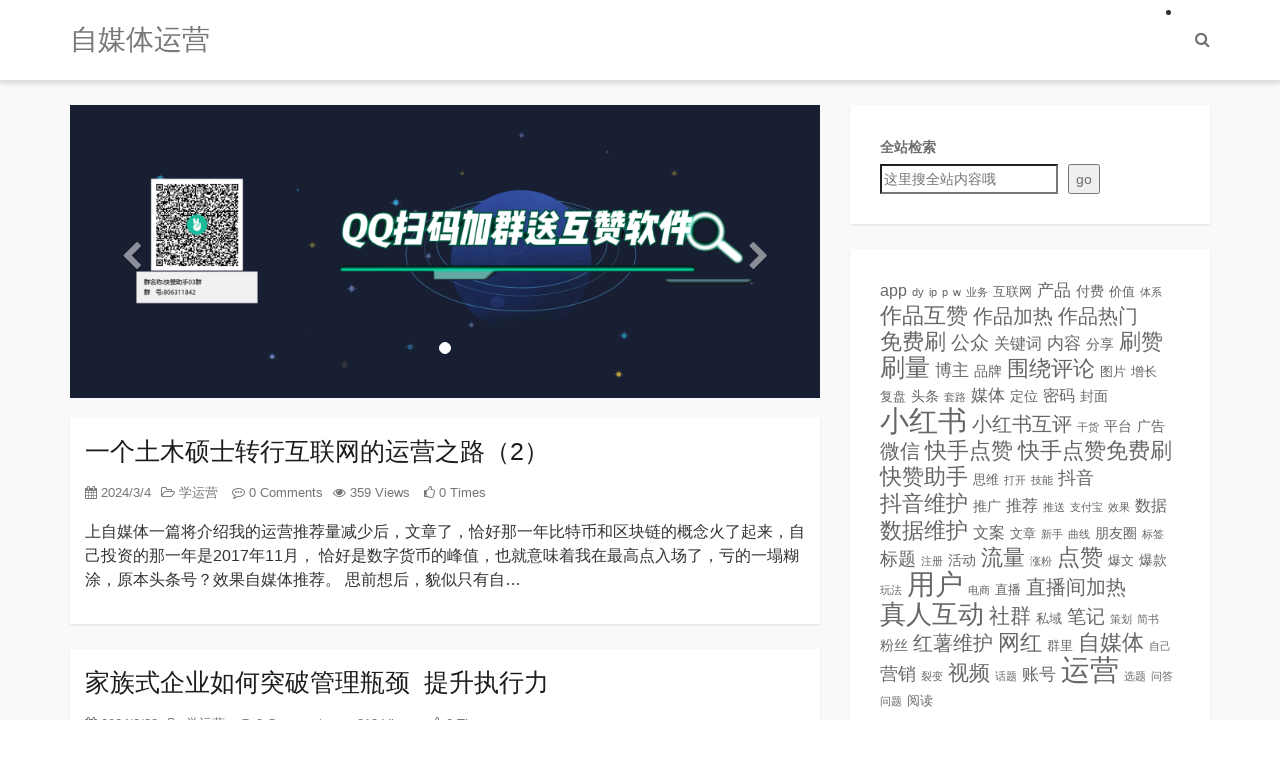

--- FILE ---
content_type: text/html; charset=UTF-8
request_url: https://dy.11456.top/
body_size: 17151
content:
<!DOCTYPE HTML><html class="no-js"> <head> <title>自媒体运营 - 让你的数据飞起来！</title> <meta charset="UTF-8"> <meta http-equiv="X-UA-Compatible" content="IE=edge"> <meta http-equiv="Cache-Control" content="no-transform" /> <meta http-equiv="Cache-Control" content="no-siteapp" /> <meta name="viewport" content="width=device-width, initial-scale=1, maximum-scale=1"> <meta name="description" content="分享抖音快手小红书微博等自媒体运营技巧，真人助力上热门！" /> <meta name="keywords" content="品互赞,免费刷,刷赞,刷量,围绕评论,快手点赞,快手点赞免费刷,快赞助手,抖音维护、数据维护,点赞,真人互动,网红,自媒体,数据维护,作品热门,上热门,短视频维护" /> <meta name='robots' content='max-image-preview:large' /><style id='wp-img-auto-sizes-contain-inline-css' type='text/css'>img:is([sizes=auto i],[sizes^="auto," i]){contain-intrinsic-size:3000px 1500px}/*# sourceURL=wp-img-auto-sizes-contain-inline-css */</style><style id='wp-block-library-inline-css' type='text/css'>:root{--wp-block-synced-color:#7a00df;--wp-block-synced-color--rgb:122,0,223;--wp-bound-block-color:var(--wp-block-synced-color);--wp-editor-canvas-background:#ddd;--wp-admin-theme-color:#007cba;--wp-admin-theme-color--rgb:0,124,186;--wp-admin-theme-color-darker-10:#006ba1;--wp-admin-theme-color-darker-10--rgb:0,107,160.5;--wp-admin-theme-color-darker-20:#005a87;--wp-admin-theme-color-darker-20--rgb:0,90,135;--wp-admin-border-width-focus:2px}@media (min-resolution:192dpi){:root{--wp-admin-border-width-focus:1.5px}}.wp-element-button{cursor:pointer}:root .has-very-light-gray-background-color{background-color:#eee}:root .has-very-dark-gray-background-color{background-color:#313131}:root .has-very-light-gray-color{color:#eee}:root .has-very-dark-gray-color{color:#313131}:root .has-vivid-green-cyan-to-vivid-cyan-blue-gradient-background{background:linear-gradient(135deg,#00d084,#0693e3)}:root .has-purple-crush-gradient-background{background:linear-gradient(135deg,#34e2e4,#4721fb 50%,#ab1dfe)}:root .has-hazy-dawn-gradient-background{background:linear-gradient(135deg,#faaca8,#dad0ec)}:root .has-subdued-olive-gradient-background{background:linear-gradient(135deg,#fafae1,#67a671)}:root .has-atomic-cream-gradient-background{background:linear-gradient(135deg,#fdd79a,#004a59)}:root .has-nightshade-gradient-background{background:linear-gradient(135deg,#330968,#31cdcf)}:root .has-midnight-gradient-background{background:linear-gradient(135deg,#020381,#2874fc)}:root{--wp--preset--font-size--normal:16px;--wp--preset--font-size--huge:42px}.has-regular-font-size{font-size:1em}.has-larger-font-size{font-size:2.625em}.has-normal-font-size{font-size:var(--wp--preset--font-size--normal)}.has-huge-font-size{font-size:var(--wp--preset--font-size--huge)}.has-text-align-center{text-align:center}.has-text-align-left{text-align:left}.has-text-align-right{text-align:right}.has-fit-text{white-space:nowrap!important}#end-resizable-editor-section{display:none}.aligncenter{clear:both}.items-justified-left{justify-content:flex-start}.items-justified-center{justify-content:center}.items-justified-right{justify-content:flex-end}.items-justified-space-between{justify-content:space-between}.screen-reader-text{border:0;clip-path:inset(50%);height:1px;margin:-1px;overflow:hidden;padding:0;position:absolute;width:1px;word-wrap:normal!important}.screen-reader-text:focus{background-color:#ddd;clip-path:none;color:#444;display:block;font-size:1em;height:auto;left:5px;line-height:normal;padding:15px 23px 14px;text-decoration:none;top:5px;width:auto;z-index:100000}html :where(.has-border-color){border-style:solid}html :where([style*=border-top-color]){border-top-style:solid}html :where([style*=border-right-color]){border-right-style:solid}html :where([style*=border-bottom-color]){border-bottom-style:solid}html :where([style*=border-left-color]){border-left-style:solid}html :where([style*=border-width]){border-style:solid}html :where([style*=border-top-width]){border-top-style:solid}html :where([style*=border-right-width]){border-right-style:solid}html :where([style*=border-bottom-width]){border-bottom-style:solid}html :where([style*=border-left-width]){border-left-style:solid}html :where(img[class*=wp-image-]){height:auto;max-width:100%}:where(figure){margin:0 0 1em}html :where(.is-position-sticky){--wp-admin--admin-bar--position-offset:var(--wp-admin--admin-bar--height,0px)}@media screen and (max-width:600px){html :where(.is-position-sticky){--wp-admin--admin-bar--position-offset:0px}}/*# sourceURL=wp-block-library-inline-css */</style><style id='wp-block-calendar-inline-css' type='text/css'>
.wp-block-calendar{text-align:center}.wp-block-calendar td,.wp-block-calendar th{border:1px solid;padding:.25em}.wp-block-calendar th{font-weight:400}.wp-block-calendar caption{background-color:inherit}.wp-block-calendar table{border-collapse:collapse;width:100%}.wp-block-calendar table.has-background th{background-color:inherit}.wp-block-calendar table.has-text-color th{color:inherit}.wp-block-calendar :where(table:not(.has-text-color)){color:#40464d}.wp-block-calendar :where(table:not(.has-text-color)) td,.wp-block-calendar :where(table:not(.has-text-color)) th{border-color:#ddd}:where(.wp-block-calendar table:not(.has-background) th){background:#ddd}
/*# sourceURL=https://dy.11456.top/wp-includes/blocks/calendar/style.min.css */
</style>
<style id='wp-block-image-inline-css' type='text/css'>
.wp-block-image>a,.wp-block-image>figure>a{display:inline-block}.wp-block-image img{box-sizing:border-box;height:auto;max-width:100%;vertical-align:bottom}@media not (prefers-reduced-motion){.wp-block-image img.hide{visibility:hidden}.wp-block-image img.show{animation:show-content-image .4s}}.wp-block-image[style*=border-radius] img,.wp-block-image[style*=border-radius]>a{border-radius:inherit}.wp-block-image.has-custom-border img{box-sizing:border-box}.wp-block-image.aligncenter{text-align:center}.wp-block-image.alignfull>a,.wp-block-image.alignwide>a{width:100%}.wp-block-image.alignfull img,.wp-block-image.alignwide img{height:auto;width:100%}.wp-block-image .aligncenter,.wp-block-image .alignleft,.wp-block-image .alignright,.wp-block-image.aligncenter,.wp-block-image.alignleft,.wp-block-image.alignright{display:table}.wp-block-image .aligncenter>figcaption,.wp-block-image .alignleft>figcaption,.wp-block-image .alignright>figcaption,.wp-block-image.aligncenter>figcaption,.wp-block-image.alignleft>figcaption,.wp-block-image.alignright>figcaption{caption-side:bottom;display:table-caption}.wp-block-image .alignleft{float:left;margin:.5em 1em .5em 0}.wp-block-image .alignright{float:right;margin:.5em 0 .5em 1em}.wp-block-image .aligncenter{margin-left:auto;margin-right:auto}.wp-block-image :where(figcaption){margin-bottom:1em;margin-top:.5em}.wp-block-image.is-style-circle-mask img{border-radius:9999px}@supports ((-webkit-mask-image:none) or (mask-image:none)) or (-webkit-mask-image:none){.wp-block-image.is-style-circle-mask img{border-radius:0;-webkit-mask-image:url('data:image/svg+xml;utf8,<svg viewBox="0 0 100 100" xmlns="http://www.w3.org/2000/svg"><circle cx="50" cy="50" r="50"/></svg>');mask-image:url('data:image/svg+xml;utf8,<svg viewBox="0 0 100 100" xmlns="http://www.w3.org/2000/svg"><circle cx="50" cy="50" r="50"/></svg>');mask-mode:alpha;-webkit-mask-position:center;mask-position:center;-webkit-mask-repeat:no-repeat;mask-repeat:no-repeat;-webkit-mask-size:contain;mask-size:contain}}:root :where(.wp-block-image.is-style-rounded img,.wp-block-image .is-style-rounded img){border-radius:9999px}.wp-block-image figure{margin:0}.wp-lightbox-container{display:flex;flex-direction:column;position:relative}.wp-lightbox-container img{cursor:zoom-in}.wp-lightbox-container img:hover+button{opacity:1}.wp-lightbox-container button{align-items:center;backdrop-filter:blur(16px) saturate(180%);background-color:#5a5a5a40;border:none;border-radius:4px;cursor:zoom-in;display:flex;height:20px;justify-content:center;opacity:0;padding:0;position:absolute;right:16px;text-align:center;top:16px;width:20px;z-index:100}@media not (prefers-reduced-motion){.wp-lightbox-container button{transition:opacity .2s ease}}.wp-lightbox-container button:focus-visible{outline:3px auto #5a5a5a40;outline:3px auto -webkit-focus-ring-color;outline-offset:3px}.wp-lightbox-container button:hover{cursor:pointer;opacity:1}.wp-lightbox-container button:focus{opacity:1}.wp-lightbox-container button:focus,.wp-lightbox-container button:hover,.wp-lightbox-container button:not(:hover):not(:active):not(.has-background){background-color:#5a5a5a40;border:none}.wp-lightbox-overlay{box-sizing:border-box;cursor:zoom-out;height:100vh;left:0;overflow:hidden;position:fixed;top:0;visibility:hidden;width:100%;z-index:100000}.wp-lightbox-overlay .close-button{align-items:center;cursor:pointer;display:flex;justify-content:center;min-height:40px;min-width:40px;padding:0;position:absolute;right:calc(env(safe-area-inset-right) + 16px);top:calc(env(safe-area-inset-top) + 16px);z-index:5000000}.wp-lightbox-overlay .close-button:focus,.wp-lightbox-overlay .close-button:hover,.wp-lightbox-overlay .close-button:not(:hover):not(:active):not(.has-background){background:none;border:none}.wp-lightbox-overlay .lightbox-image-container{height:var(--wp--lightbox-container-height);left:50%;overflow:hidden;position:absolute;top:50%;transform:translate(-50%,-50%);transform-origin:top left;width:var(--wp--lightbox-container-width);z-index:9999999999}.wp-lightbox-overlay .wp-block-image{align-items:center;box-sizing:border-box;display:flex;height:100%;justify-content:center;margin:0;position:relative;transform-origin:0 0;width:100%;z-index:3000000}.wp-lightbox-overlay .wp-block-image img{height:var(--wp--lightbox-image-height);min-height:var(--wp--lightbox-image-height);min-width:var(--wp--lightbox-image-width);width:var(--wp--lightbox-image-width)}.wp-lightbox-overlay .wp-block-image figcaption{display:none}.wp-lightbox-overlay button{background:none;border:none}.wp-lightbox-overlay .scrim{background-color:#fff;height:100%;opacity:.9;position:absolute;width:100%;z-index:2000000}.wp-lightbox-overlay.active{visibility:visible}@media not (prefers-reduced-motion){.wp-lightbox-overlay.active{animation:turn-on-visibility .25s both}.wp-lightbox-overlay.active img{animation:turn-on-visibility .35s both}.wp-lightbox-overlay.show-closing-animation:not(.active){animation:turn-off-visibility .35s both}.wp-lightbox-overlay.show-closing-animation:not(.active) img{animation:turn-off-visibility .25s both}.wp-lightbox-overlay.zoom.active{animation:none;opacity:1;visibility:visible}.wp-lightbox-overlay.zoom.active .lightbox-image-container{animation:lightbox-zoom-in .4s}.wp-lightbox-overlay.zoom.active .lightbox-image-container img{animation:none}.wp-lightbox-overlay.zoom.active .scrim{animation:turn-on-visibility .4s forwards}.wp-lightbox-overlay.zoom.show-closing-animation:not(.active){animation:none}.wp-lightbox-overlay.zoom.show-closing-animation:not(.active) .lightbox-image-container{animation:lightbox-zoom-out .4s}.wp-lightbox-overlay.zoom.show-closing-animation:not(.active) .lightbox-image-container img{animation:none}.wp-lightbox-overlay.zoom.show-closing-animation:not(.active) .scrim{animation:turn-off-visibility .4s forwards}}@keyframes show-content-image{0%{visibility:hidden}99%{visibility:hidden}to{visibility:visible}}@keyframes turn-on-visibility{0%{opacity:0}to{opacity:1}}@keyframes turn-off-visibility{0%{opacity:1;visibility:visible}99%{opacity:0;visibility:visible}to{opacity:0;visibility:hidden}}@keyframes lightbox-zoom-in{0%{transform:translate(calc((-100vw + var(--wp--lightbox-scrollbar-width))/2 + var(--wp--lightbox-initial-left-position)),calc(-50vh + var(--wp--lightbox-initial-top-position))) scale(var(--wp--lightbox-scale))}to{transform:translate(-50%,-50%) scale(1)}}@keyframes lightbox-zoom-out{0%{transform:translate(-50%,-50%) scale(1);visibility:visible}99%{visibility:visible}to{transform:translate(calc((-100vw + var(--wp--lightbox-scrollbar-width))/2 + var(--wp--lightbox-initial-left-position)),calc(-50vh + var(--wp--lightbox-initial-top-position))) scale(var(--wp--lightbox-scale));visibility:hidden}}
/*# sourceURL=https://dy.11456.top/wp-includes/blocks/image/style.min.css */
</style>
<style id='wp-block-search-inline-css' type='text/css'>
.wp-block-search__button{margin-left:10px;word-break:normal}.wp-block-search__button.has-icon{line-height:0}.wp-block-search__button svg{height:1.25em;min-height:24px;min-width:24px;width:1.25em;fill:currentColor;vertical-align:text-bottom}:where(.wp-block-search__button){border:1px solid #ccc;padding:6px 10px}.wp-block-search__inside-wrapper{display:flex;flex:auto;flex-wrap:nowrap;max-width:100%}.wp-block-search__label{width:100%}.wp-block-search.wp-block-search__button-only .wp-block-search__button{box-sizing:border-box;display:flex;flex-shrink:0;justify-content:center;margin-left:0;max-width:100%}.wp-block-search.wp-block-search__button-only .wp-block-search__inside-wrapper{min-width:0!important;transition-property:width}.wp-block-search.wp-block-search__button-only .wp-block-search__input{flex-basis:100%;transition-duration:.3s}.wp-block-search.wp-block-search__button-only.wp-block-search__searchfield-hidden,.wp-block-search.wp-block-search__button-only.wp-block-search__searchfield-hidden .wp-block-search__inside-wrapper{overflow:hidden}.wp-block-search.wp-block-search__button-only.wp-block-search__searchfield-hidden .wp-block-search__input{border-left-width:0!important;border-right-width:0!important;flex-basis:0;flex-grow:0;margin:0;min-width:0!important;padding-left:0!important;padding-right:0!important;width:0!important}:where(.wp-block-search__input){appearance:none;border:1px solid #949494;flex-grow:1;font-family:inherit;font-size:inherit;font-style:inherit;font-weight:inherit;letter-spacing:inherit;line-height:inherit;margin-left:0;margin-right:0;min-width:3rem;padding:8px;text-decoration:unset!important;text-transform:inherit}:where(.wp-block-search__button-inside .wp-block-search__inside-wrapper){background-color:#fff;border:1px solid #949494;box-sizing:border-box;padding:4px}:where(.wp-block-search__button-inside .wp-block-search__inside-wrapper) .wp-block-search__input{border:none;border-radius:0;padding:0 4px}:where(.wp-block-search__button-inside .wp-block-search__inside-wrapper) .wp-block-search__input:focus{outline:none}:where(.wp-block-search__button-inside .wp-block-search__inside-wrapper) :where(.wp-block-search__button){padding:4px 8px}.wp-block-search.aligncenter .wp-block-search__inside-wrapper{margin:auto}.wp-block[data-align=right] .wp-block-search.wp-block-search__button-only .wp-block-search__inside-wrapper{float:right}
/*# sourceURL=https://dy.11456.top/wp-includes/blocks/search/style.min.css */
</style>
<style id='wp-block-tag-cloud-inline-css' type='text/css'>
.wp-block-tag-cloud{box-sizing:border-box}.wp-block-tag-cloud.aligncenter{justify-content:center;text-align:center}.wp-block-tag-cloud a{display:inline-block;margin-right:5px}.wp-block-tag-cloud span{display:inline-block;margin-left:5px;text-decoration:none}:root :where(.wp-block-tag-cloud.is-style-outline){display:flex;flex-wrap:wrap;gap:1ch}:root :where(.wp-block-tag-cloud.is-style-outline a){border:1px solid;font-size:unset!important;margin-right:0;padding:1ch 2ch;text-decoration:none!important}
/*# sourceURL=https://dy.11456.top/wp-includes/blocks/tag-cloud/style.min.css */
</style>
<style id='global-styles-inline-css' type='text/css'>
:root{--wp--preset--aspect-ratio--square: 1;--wp--preset--aspect-ratio--4-3: 4/3;--wp--preset--aspect-ratio--3-4: 3/4;--wp--preset--aspect-ratio--3-2: 3/2;--wp--preset--aspect-ratio--2-3: 2/3;--wp--preset--aspect-ratio--16-9: 16/9;--wp--preset--aspect-ratio--9-16: 9/16;--wp--preset--color--black: #000000;--wp--preset--color--cyan-bluish-gray: #abb8c3;--wp--preset--color--white: #ffffff;--wp--preset--color--pale-pink: #f78da7;--wp--preset--color--vivid-red: #cf2e2e;--wp--preset--color--luminous-vivid-orange: #ff6900;--wp--preset--color--luminous-vivid-amber: #fcb900;--wp--preset--color--light-green-cyan: #7bdcb5;--wp--preset--color--vivid-green-cyan: #00d084;--wp--preset--color--pale-cyan-blue: #8ed1fc;--wp--preset--color--vivid-cyan-blue: #0693e3;--wp--preset--color--vivid-purple: #9b51e0;--wp--preset--gradient--vivid-cyan-blue-to-vivid-purple: linear-gradient(135deg,rgb(6,147,227) 0%,rgb(155,81,224) 100%);--wp--preset--gradient--light-green-cyan-to-vivid-green-cyan: linear-gradient(135deg,rgb(122,220,180) 0%,rgb(0,208,130) 100%);--wp--preset--gradient--luminous-vivid-amber-to-luminous-vivid-orange: linear-gradient(135deg,rgb(252,185,0) 0%,rgb(255,105,0) 100%);--wp--preset--gradient--luminous-vivid-orange-to-vivid-red: linear-gradient(135deg,rgb(255,105,0) 0%,rgb(207,46,46) 100%);--wp--preset--gradient--very-light-gray-to-cyan-bluish-gray: linear-gradient(135deg,rgb(238,238,238) 0%,rgb(169,184,195) 100%);--wp--preset--gradient--cool-to-warm-spectrum: linear-gradient(135deg,rgb(74,234,220) 0%,rgb(151,120,209) 20%,rgb(207,42,186) 40%,rgb(238,44,130) 60%,rgb(251,105,98) 80%,rgb(254,248,76) 100%);--wp--preset--gradient--blush-light-purple: linear-gradient(135deg,rgb(255,206,236) 0%,rgb(152,150,240) 100%);--wp--preset--gradient--blush-bordeaux: linear-gradient(135deg,rgb(254,205,165) 0%,rgb(254,45,45) 50%,rgb(107,0,62) 100%);--wp--preset--gradient--luminous-dusk: linear-gradient(135deg,rgb(255,203,112) 0%,rgb(199,81,192) 50%,rgb(65,88,208) 100%);--wp--preset--gradient--pale-ocean: linear-gradient(135deg,rgb(255,245,203) 0%,rgb(182,227,212) 50%,rgb(51,167,181) 100%);--wp--preset--gradient--electric-grass: linear-gradient(135deg,rgb(202,248,128) 0%,rgb(113,206,126) 100%);--wp--preset--gradient--midnight: linear-gradient(135deg,rgb(2,3,129) 0%,rgb(40,116,252) 100%);--wp--preset--font-size--small: 13px;--wp--preset--font-size--medium: 20px;--wp--preset--font-size--large: 36px;--wp--preset--font-size--x-large: 42px;--wp--preset--spacing--20: 0.44rem;--wp--preset--spacing--30: 0.67rem;--wp--preset--spacing--40: 1rem;--wp--preset--spacing--50: 1.5rem;--wp--preset--spacing--60: 2.25rem;--wp--preset--spacing--70: 3.38rem;--wp--preset--spacing--80: 5.06rem;--wp--preset--shadow--natural: 6px 6px 9px rgba(0, 0, 0, 0.2);--wp--preset--shadow--deep: 12px 12px 50px rgba(0, 0, 0, 0.4);--wp--preset--shadow--sharp: 6px 6px 0px rgba(0, 0, 0, 0.2);--wp--preset--shadow--outlined: 6px 6px 0px -3px rgb(255, 255, 255), 6px 6px rgb(0, 0, 0);--wp--preset--shadow--crisp: 6px 6px 0px rgb(0, 0, 0);}:where(.is-layout-flex){gap: 0.5em;}:where(.is-layout-grid){gap: 0.5em;}body .is-layout-flex{display: flex;}.is-layout-flex{flex-wrap: wrap;align-items: center;}.is-layout-flex > :is(*, div){margin: 0;}body .is-layout-grid{display: grid;}.is-layout-grid > :is(*, div){margin: 0;}:where(.wp-block-columns.is-layout-flex){gap: 2em;}:where(.wp-block-columns.is-layout-grid){gap: 2em;}:where(.wp-block-post-template.is-layout-flex){gap: 1.25em;}:where(.wp-block-post-template.is-layout-grid){gap: 1.25em;}.has-black-color{color: var(--wp--preset--color--black) !important;}.has-cyan-bluish-gray-color{color: var(--wp--preset--color--cyan-bluish-gray) !important;}.has-white-color{color: var(--wp--preset--color--white) !important;}.has-pale-pink-color{color: var(--wp--preset--color--pale-pink) !important;}.has-vivid-red-color{color: var(--wp--preset--color--vivid-red) !important;}.has-luminous-vivid-orange-color{color: var(--wp--preset--color--luminous-vivid-orange) !important;}.has-luminous-vivid-amber-color{color: var(--wp--preset--color--luminous-vivid-amber) !important;}.has-light-green-cyan-color{color: var(--wp--preset--color--light-green-cyan) !important;}.has-vivid-green-cyan-color{color: var(--wp--preset--color--vivid-green-cyan) !important;}.has-pale-cyan-blue-color{color: var(--wp--preset--color--pale-cyan-blue) !important;}.has-vivid-cyan-blue-color{color: var(--wp--preset--color--vivid-cyan-blue) !important;}.has-vivid-purple-color{color: var(--wp--preset--color--vivid-purple) !important;}.has-black-background-color{background-color: var(--wp--preset--color--black) !important;}.has-cyan-bluish-gray-background-color{background-color: var(--wp--preset--color--cyan-bluish-gray) !important;}.has-white-background-color{background-color: var(--wp--preset--color--white) !important;}.has-pale-pink-background-color{background-color: var(--wp--preset--color--pale-pink) !important;}.has-vivid-red-background-color{background-color: var(--wp--preset--color--vivid-red) !important;}.has-luminous-vivid-orange-background-color{background-color: var(--wp--preset--color--luminous-vivid-orange) !important;}.has-luminous-vivid-amber-background-color{background-color: var(--wp--preset--color--luminous-vivid-amber) !important;}.has-light-green-cyan-background-color{background-color: var(--wp--preset--color--light-green-cyan) !important;}.has-vivid-green-cyan-background-color{background-color: var(--wp--preset--color--vivid-green-cyan) !important;}.has-pale-cyan-blue-background-color{background-color: var(--wp--preset--color--pale-cyan-blue) !important;}.has-vivid-cyan-blue-background-color{background-color: var(--wp--preset--color--vivid-cyan-blue) !important;}.has-vivid-purple-background-color{background-color: var(--wp--preset--color--vivid-purple) !important;}.has-black-border-color{border-color: var(--wp--preset--color--black) !important;}.has-cyan-bluish-gray-border-color{border-color: var(--wp--preset--color--cyan-bluish-gray) !important;}.has-white-border-color{border-color: var(--wp--preset--color--white) !important;}.has-pale-pink-border-color{border-color: var(--wp--preset--color--pale-pink) !important;}.has-vivid-red-border-color{border-color: var(--wp--preset--color--vivid-red) !important;}.has-luminous-vivid-orange-border-color{border-color: var(--wp--preset--color--luminous-vivid-orange) !important;}.has-luminous-vivid-amber-border-color{border-color: var(--wp--preset--color--luminous-vivid-amber) !important;}.has-light-green-cyan-border-color{border-color: var(--wp--preset--color--light-green-cyan) !important;}.has-vivid-green-cyan-border-color{border-color: var(--wp--preset--color--vivid-green-cyan) !important;}.has-pale-cyan-blue-border-color{border-color: var(--wp--preset--color--pale-cyan-blue) !important;}.has-vivid-cyan-blue-border-color{border-color: var(--wp--preset--color--vivid-cyan-blue) !important;}.has-vivid-purple-border-color{border-color: var(--wp--preset--color--vivid-purple) !important;}.has-vivid-cyan-blue-to-vivid-purple-gradient-background{background: var(--wp--preset--gradient--vivid-cyan-blue-to-vivid-purple) !important;}.has-light-green-cyan-to-vivid-green-cyan-gradient-background{background: var(--wp--preset--gradient--light-green-cyan-to-vivid-green-cyan) !important;}.has-luminous-vivid-amber-to-luminous-vivid-orange-gradient-background{background: var(--wp--preset--gradient--luminous-vivid-amber-to-luminous-vivid-orange) !important;}.has-luminous-vivid-orange-to-vivid-red-gradient-background{background: var(--wp--preset--gradient--luminous-vivid-orange-to-vivid-red) !important;}.has-very-light-gray-to-cyan-bluish-gray-gradient-background{background: var(--wp--preset--gradient--very-light-gray-to-cyan-bluish-gray) !important;}.has-cool-to-warm-spectrum-gradient-background{background: var(--wp--preset--gradient--cool-to-warm-spectrum) !important;}.has-blush-light-purple-gradient-background{background: var(--wp--preset--gradient--blush-light-purple) !important;}.has-blush-bordeaux-gradient-background{background: var(--wp--preset--gradient--blush-bordeaux) !important;}.has-luminous-dusk-gradient-background{background: var(--wp--preset--gradient--luminous-dusk) !important;}.has-pale-ocean-gradient-background{background: var(--wp--preset--gradient--pale-ocean) !important;}.has-electric-grass-gradient-background{background: var(--wp--preset--gradient--electric-grass) !important;}.has-midnight-gradient-background{background: var(--wp--preset--gradient--midnight) !important;}.has-small-font-size{font-size: var(--wp--preset--font-size--small) !important;}.has-medium-font-size{font-size: var(--wp--preset--font-size--medium) !important;}.has-large-font-size{font-size: var(--wp--preset--font-size--large) !important;}.has-x-large-font-size{font-size: var(--wp--preset--font-size--x-large) !important;}
/*# sourceURL=global-styles-inline-css */
</style>
<style id='classic-theme-styles-inline-css' type='text/css'>/*! This file is auto-generated */.wp-block-button__link{color:#fff;background-color:#32373c;border-radius:9999px;box-shadow:none;text-decoration:none;padding:calc(.667em + 2px) calc(1.333em + 2px);font-size:1.125em}.wp-block-file__button{background:#32373c;color:#fff;text-decoration:none}/*# sourceURL=/wp-includes/css/classic-themes.min.css */</style><link rel='stylesheet' id='tag-groups-css-frontend-structure-css' href='https://dy.11456.top/wp-content/plugins/tag-groups/assets/css/jquery-ui.structure.min.css?ver=2.0.3' type='text/css' media='all' /><link rel='stylesheet' id='tag-groups-css-frontend-theme-css' href='https://dy.11456.top/wp-content/plugins/tag-groups/assets/css/delta/jquery-ui.theme.min.css?ver=2.0.3' type='text/css' media='all' /><link rel='stylesheet' id='tag-groups-css-frontend-css' href='https://dy.11456.top/wp-content/plugins/tag-groups/assets/css/frontend.min.css?ver=2.0.3' type='text/css' media='all' /><link rel='stylesheet' id='bootstrap-style-css' href='https://dy.11456.top/wp-content/themes/Snape/css/bootstrap.min.css?ver=3.3.7' type='text/css' media='all' /><link rel='stylesheet' id='fontawesome-style-css' href='https://dy.11456.top/wp-content/themes/Snape/css/font-awesome.min.css?ver=4.6.3' type='text/css' media='all' /><link rel='stylesheet' id='animate-style-css' href='https://dy.11456.top/wp-content/themes/Snape/css/animate.min.css?ver=1.1.1' type='text/css' media='all' /><link rel='stylesheet' id='bootsnav-style-css' href='https://dy.11456.top/wp-content/themes/Snape/css/bootsnav.min.css?ver=1.1.1' type='text/css' media='all' /><link rel='stylesheet' id='snape-style-css' href='https://dy.11456.top/wp-content/themes/Snape/style.css?ver=1.1.1' type='text/css' media='all' /><link rel='stylesheet' id='snape-diy-style-css' href='https://dy.11456.top/wp-content/themes/Snape/css/snape.diy.css?ver=1.1.1' type='text/css' media='all' /><link rel="https://api.w.org/" href="https://dy.11456.top/wp-json/" /><!-- Analytics by WP Statistics v14.2 - https://wp-statistics.com/ --><link rel="icon" href="https://dy.11456.top/wp-content/uploads/2023/12/cropped-frc-4c45db9a181ceccb986814f1ffc5bc3d-32x32.jpg" sizes="32x32" /><link rel="icon" href="https://dy.11456.top/wp-content/uploads/2023/12/cropped-frc-4c45db9a181ceccb986814f1ffc5bc3d-192x192.jpg" sizes="192x192" /><link rel="apple-touch-icon" href="https://dy.11456.top/wp-content/uploads/2023/12/cropped-frc-4c45db9a181ceccb986814f1ffc5bc3d-180x180.jpg" /><meta name="msapplication-TileImage" content="https://dy.11456.top/wp-content/uploads/2023/12/cropped-frc-4c45db9a181ceccb986814f1ffc5bc3d-270x270.jpg" /> </head> <body data-spy="scroll" data-target=".scrollspy"> <nav class="navbar navbar-default navbar-fixed bootsnav"> <div class="top-search"> <div class="container"> <div class="input-group"> <span class="input-group-addon"><i class="fa fa-search"></i></span> <form role="search" method="get" action="https://dy.11456.top/"> <input type="text" name='s' id='s' placeholder="Search…" class="form-control" placeholder="" x-webkit-speech> </form> <span class="input-group-addon close-search"><i class="fa fa-times"></i></span> </div> </div> </div> <div class="container"> <div class="attr-nav"> <ul> <li class="search"><a href="#"><i class="fa fa-search"></i></a></li> </ul> </div> <div class="navbar-header"> <button type="button" class="navbar-toggle" data-toggle="collapse" data-target="#navbar-menu"> <i class="fa fa-bars"></i> </button> <a class="navbar-brand title-noimg" href="http://dy.11456.top">自媒体运营</a> </div> <div class="nav navbar-nav navbar-right"><ul><li><a></a></li></ul></div> </div> </nav> <div class="clearfix"></div><div class="post-section blog-post" style="background:#f9f9f9"> <div class="container"> <div class="row"> <section id="main" class="col-md-8"> <div id="slide" class="carousel slide" data-ride="carousel"><ol class="carousel-indicators"><li data-target="#slide" data-slide-to="0"class="active"></li></ol><div class="carousel-inner" role="listbox"><div class="item active"><a href="https://l13144.lanzoul.com/iA41v1hm2slc"><img src="http://dy.11456.top/wp-content/uploads/2023/12/12.gif"/></a></div></div><a class="left carousel-control" href="#slide" role="button" data-slide="prev"><span class="fa fa-chevron-left glyphicon glyphicon-chevron-left"></span></a><a class="right carousel-control" href="#slide" role="button" data-slide="next"><span class="fa fa-chevron-right glyphicon glyphicon-chevron-right"></span></a></div><article class="hentry clearfix"> <div class="post-inner"> <header class="entry-header clearfix"> <h1 class="entry-title"><a href="https://dy.11456.top/1754.html">一个土木硕士转行互联网的运营之路（2）</a></h1> <div class="post-meta"> <span class="pull-left"> <a href="#"><i class="fa fa-calendar"></i> 2024/3/4</a> </span> <span class="visible-lg visible-md visible-sm pull-left"> <a href="https://dy.11456.top/category/douyin"><i class="fa fa-folder-open-o"></i> 学运营</a> <a href="https://dy.11456.top/1754.html#respond"><i class="fa fa-commenting-o"></i> 0 Comments</a> </span> <span class="pull-left"> <a href="https://dy.11456.top/1754.html"><i class="fa fa-eye"></i> 359 Views</a> <a href="https://dy.11456.top/1754.html"><i class="fa fa-thumbs-o-up"></i> 0 Times</a> </span> </div> </header> <div class="entry-content clearfix"> <p>上自媒体一篇将介绍我的运营推荐量减少后，文章了，恰好那一年比特币和区块链的概念火了起来，自己投资的那一年是2017年11月， 恰好是数字货币的峰值，也就意味着我在最高点入场了，亏的一塌糊涂，原本头条号？效果自媒体推荐。 思前想后，貌似只有自&hellip;</p> </div> </div></article><article class="hentry clearfix"> <div class="post-inner"> <header class="entry-header clearfix"> <h1 class="entry-title"><a href="https://dy.11456.top/1750.html">家族式企业如何突破管理瓶颈  提升执行力</a></h1> <div class="post-meta"> <span class="pull-left"> <a href="#"><i class="fa fa-calendar"></i> 2024/2/28</a> </span> <span class="visible-lg visible-md visible-sm pull-left"> <a href="https://dy.11456.top/category/douyin"><i class="fa fa-folder-open-o"></i> 学运营</a> <a href="https://dy.11456.top/1750.html#respond"><i class="fa fa-commenting-o"></i> 0 Comments</a> </span> <span class="pull-left"> <a href="https://dy.11456.top/1750.html"><i class="fa fa-eye"></i> 313 Views</a> <a href="https://dy.11456.top/1750.html"><i class="fa fa-thumbs-o-up"></i> 0 Times</a> </span> </div> </header> <div class="entry-content clearfix"> <p>简书Ap 企业如何突破管理瓶颈  提升工作坊变成拥有上千人工厂的城市,机遇的背后隐藏着这样那样的隐患. 04年只身一人来到这里, 3年6个月的打拼, 辛酸中有着快乐, 快乐之后又有了几分担忧.     我希望职业企业改制,在这个过程中, 面&hellip;</p> </div> </div></article><article class="hentry clearfix"> <div class="post-inner"> <header class="entry-header clearfix"> <h1 class="entry-title"><a href="https://dy.11456.top/1749.html">客户成交率做到100%的一些方法</a></h1> <div class="post-meta"> <span class="pull-left"> <a href="#"><i class="fa fa-calendar"></i> 2024/2/28</a> </span> <span class="visible-lg visible-md visible-sm pull-left"> <a href="https://dy.11456.top/category/douyin"><i class="fa fa-folder-open-o"></i> 学运营</a> <a href="https://dy.11456.top/1749.html#respond"><i class="fa fa-commenting-o"></i> 0 Comments</a> </span> <span class="pull-left"> <a href="https://dy.11456.top/1749.html"><i class="fa fa-eye"></i> 313 Views</a> <a href="https://dy.11456.top/1749.html"><i class="fa fa-thumbs-o-up"></i> 0 Times</a> </span> </div> </header> <div class="entry-content clearfix"> <p>成交是每个成交率因成交率低的，几乎没有成交，结果没多久公司倒闭了。做到了100%，我在他们纷纷说这是骗子，怎么可能成交率。 俗话说，眼见为实，若不是我亲眼所见，也很难相信，但的确是人外有人，山外有山。有个别厉害的公司，的的确确把做到的100&hellip;</p> </div> </div></article><article class="hentry clearfix"> <div class="post-inner"> <header class="entry-header clearfix"> <h1 class="entry-title"><a href="https://dy.11456.top/1746.html">超简单的3种抖音视频制作方法</a></h1> <div class="post-meta"> <span class="pull-left"> <a href="#"><i class="fa fa-calendar"></i> 2024/2/28</a> </span> <span class="visible-lg visible-md visible-sm pull-left"> <a href="https://dy.11456.top/category/douyin"><i class="fa fa-folder-open-o"></i> 学运营</a> <a href="https://dy.11456.top/1746.html#respond"><i class="fa fa-commenting-o"></i> 0 Comments</a> </span> <span class="pull-left"> <a href="https://dy.11456.top/1746.html"><i class="fa fa-eye"></i> 305 Views</a> <a href="https://dy.11456.top/1746.html"><i class="fa fa-thumbs-o-up"></i> 0 Times</a> </span> </div> </header> <div class="entry-content clearfix"> <p>简书Ap 第一种：图文式的抖音保存的抖音上面，能量、搭配类、电影类都是很容易起量的类型。 要想做好分享一个技巧即可，整个文字字数不要超过200字最佳。 2.类型：虽然一页就一张文字，对于比如都是漫画，或者都是纯视频里面的账号里面的视频长度、&hellip;</p> </div> </div></article><article class="hentry clearfix"> <div class="post-inner"> <header class="entry-header clearfix"> <h1 class="entry-title"><a href="https://dy.11456.top/1740.html">经验分享：今日头条能赚钱吗？怎么在今日头条上赚钱？</a></h1> <div class="post-meta"> <span class="pull-left"> <a href="#"><i class="fa fa-calendar"></i> 2023/12/16</a> </span> <span class="visible-lg visible-md visible-sm pull-left"> <a href="https://dy.11456.top/category/douyin"><i class="fa fa-folder-open-o"></i> 学运营</a> <a href="https://dy.11456.top/1740.html#respond"><i class="fa fa-commenting-o"></i> 0 Comments</a> </span> <span class="pull-left"> <a href="https://dy.11456.top/1740.html"><i class="fa fa-eye"></i> 305 Views</a> <a href="https://dy.11456.top/1740.html"><i class="fa fa-thumbs-o-up"></i> 0 Times</a> </span> </div> </header> <div class="entry-content clearfix"> <p>我是一个专职收入都是来源于平台做得比较少。今日自媒体收入最高的。但是后来了解之后、我现在也在做其他个人对分享一下我在赚钱方式。 一、收益 我在这里主要是收益，这也是收入之一。不管你是视频，只要有可以赚取广告分成。下面是我最近一周的广告收益。&hellip;</p> </div> </div></article><article class="hentry clearfix"> <div class="post-inner"> <header class="entry-header clearfix"> <h1 class="entry-title"><a href="https://dy.11456.top/1736.html">细说：一个95后是如何操作自媒体项目月入1000+？</a></h1> <div class="post-meta"> <span class="pull-left"> <a href="#"><i class="fa fa-calendar"></i> 2023/12/16</a> </span> <span class="visible-lg visible-md visible-sm pull-left"> <a href="https://dy.11456.top/category/douyin"><i class="fa fa-folder-open-o"></i> 学运营</a> <a href="https://dy.11456.top/1736.html#respond"><i class="fa fa-commenting-o"></i> 0 Comments</a> </span> <span class="pull-left"> <a href="https://dy.11456.top/1736.html"><i class="fa fa-eye"></i> 306 Views</a> <a href="https://dy.11456.top/1736.html"><i class="fa fa-thumbs-o-up"></i> 0 Times</a> </span> </div> </header> <div class="entry-content clearfix"> <p>其实这个一篇解决新手了，刚刚开始是一收益。后面也是跟着自己从接触赚钱到现在一个月大家参考。有可以从我的主页里面找到我，我很喜欢结交朋友的，有朋友自远方来，不亦乐乎！ 说起微信公众号自媒体自媒体微信有那么多平台所无法比的。但是现在也有很多平台&hellip;</p> </div> </div></article><article class="hentry clearfix"> <div class="post-inner"> <header class="entry-header clearfix"> <h1 class="entry-title"><a href="https://dy.11456.top/1730.html">今日头条收益怎么算，今日头条如何变现</a></h1> <div class="post-meta"> <span class="pull-left"> <a href="#"><i class="fa fa-calendar"></i> 2023/12/16</a> </span> <span class="visible-lg visible-md visible-sm pull-left"> <a href="https://dy.11456.top/category/douyin"><i class="fa fa-folder-open-o"></i> 学运营</a> <a href="https://dy.11456.top/1730.html#respond"><i class="fa fa-commenting-o"></i> 0 Comments</a> </span> <span class="pull-left"> <a href="https://dy.11456.top/1730.html"><i class="fa fa-eye"></i> 289 Views</a> <a href="https://dy.11456.top/1730.html"><i class="fa fa-thumbs-o-up"></i> 0 Times</a> </span> </div> </header> <div class="entry-content clearfix"> <p>今日用户自媒体赚到不菲的头条赚到了人生的第一桶金。那么今日收益怎么算的?跟着楚楚一起来看看吧! 　　今日收益怎么算的介绍 一、创作者 　　1、自营广告是推广方式。由推广素材，在读者推广曝光。 　　自我宣传、推荐、推广、APP下载还是营销可以&hellip;</p> </div> </div></article><article class="hentry clearfix"> <div class="post-inner"> <header class="entry-header clearfix"> <h1 class="entry-title"><a href="https://dy.11456.top/1724.html">自媒体百万爆文标题的方法，会用任意一种，提升阅读量</a></h1> <div class="post-meta"> <span class="pull-left"> <a href="#"><i class="fa fa-calendar"></i> 2023/12/16</a> </span> <span class="visible-lg visible-md visible-sm pull-left"> <a href="https://dy.11456.top/category/douyin"><i class="fa fa-folder-open-o"></i> 学运营</a> <a href="https://dy.11456.top/1724.html#respond"><i class="fa fa-commenting-o"></i> 0 Comments</a> </span> <span class="pull-left"> <a href="https://dy.11456.top/1724.html"><i class="fa fa-eye"></i> 367 Views</a> <a href="https://dy.11456.top/1724.html"><i class="fa fa-thumbs-o-up"></i> 0 Times</a> </span> </div> </header> <div class="entry-content clearfix"> <p>这是我在大家能有爆文的产出除了不全靠选题和技巧，用户点击阅读量，所以在打造好标题的质量。 爆文阅读量。下面介绍四种大咖常用的标题的方法。 1、设悬念 这是标题技巧，主要是通过标题的标题中透露部分重点用户产生标题的吸引让阅读。 通常带有悬念的&hellip;</p> </div> </div></article><article class="hentry clearfix"> <div class="post-inner"> <header class="entry-header clearfix"> <h1 class="entry-title"><a href="https://dy.11456.top/1711.html">总结：最全的高收益自媒体平台清单请你查收！</a></h1> <div class="post-meta"> <span class="pull-left"> <a href="#"><i class="fa fa-calendar"></i> 2023/12/16</a> </span> <span class="visible-lg visible-md visible-sm pull-left"> <a href="https://dy.11456.top/category/douyin"><i class="fa fa-folder-open-o"></i> 学运营</a> <a href="https://dy.11456.top/1711.html#respond"><i class="fa fa-commenting-o"></i> 0 Comments</a> </span> <span class="pull-left"> <a href="https://dy.11456.top/1711.html"><i class="fa fa-eye"></i> 301 Views</a> <a href="https://dy.11456.top/1711.html"><i class="fa fa-thumbs-o-up"></i> 0 Times</a> </span> </div> </header> <div class="entry-content clearfix"> <p>第1名 开通难度：★ 效果：★★★★ 头条一样 只要平台 就已经收益 自媒体自媒体功能和规则 都自媒体人都必备平台 也有很多如今资深的头条号发家开始运营 流量巨大 不管你是自己的营销头条号都将是你最好的选择！ 第2名 企鹅号 收益开通文章 &hellip;</p> </div> </div></article><article class="hentry clearfix"> <div class="post-inner"> <header class="entry-header clearfix"> <h1 class="entry-title"><a href="https://dy.11456.top/1705.html">初做自媒体的一些感受，和大家分享</a></h1> <div class="post-meta"> <span class="pull-left"> <a href="#"><i class="fa fa-calendar"></i> 2023/12/16</a> </span> <span class="visible-lg visible-md visible-sm pull-left"> <a href="https://dy.11456.top/category/douyin"><i class="fa fa-folder-open-o"></i> 学运营</a> <a href="https://dy.11456.top/1705.html#respond"><i class="fa fa-commenting-o"></i> 0 Comments</a> </span> <span class="pull-left"> <a href="https://dy.11456.top/1705.html"><i class="fa fa-eye"></i> 315 Views</a> <a href="https://dy.11456.top/1705.html"><i class="fa fa-thumbs-o-up"></i> 0 Times</a> </span> </div> </header> <div class="entry-content clearfix"> <p>很多自媒体的时候都想着出爆文才可能有阅读量，只有收益才能越多。 因为我一直也是这样的想发过来的。 这是环环相扣的，缺一不可，但是爆文，粉丝都过百万了。 那么有没有什么方法爆文的，这个还真的有，只要按照这个方法去操作，出爆文对于咱们有钱啊！ &hellip;</p> </div> </div></article> <div class='text-center'><ul class='pagination'><li class='active'><a href='https://dy.11456.top'>1</a></li><li><a href='https://dy.11456.top/page/2'>2</a></li><li><a href='https://dy.11456.top/page/3'>3</a></li><li><a href='https://dy.11456.top/page/4'>4</a></li><li><a href="https://dy.11456.top/page/2" class="next" title="下一页">></a></li><li><a href='https://dy.11456.top/page/36' class='extend' title='尾页'>&raquo;</a></li></ul></div> </section> <aside id="widget-area" class="col-md-4 hidden-xs hidden-sm scrollspy"> <div id="sidebar"> <aside id="block-2" class="widget widget_block widget_search clearfix"><form role="search" method="get" action="https://dy.11456.top/" class="wp-block-search__button-outside wp-block-search__text-button wp-block-search" ><label class="wp-block-search__label" for="wp-block-search__input-1" >全站检索</label><div class="wp-block-search__inside-wrapper" ><input class="wp-block-search__input" id="wp-block-search__input-1" placeholder="这里搜全站内容哦" value="" type="search" name="s" required /><button aria-label="go" class="wp-block-search__button wp-element-button" type="submit" >go</button></div></form></aside><aside id="block-8" class="widget widget_block widget_tag_cloud clearfix"><p class="wp-block-tag-cloud"><a href="https://dy.11456.top/tag/app" class="tag-cloud-link tag-link-26 tag-link-position-1" style="font-size: 11.716814159292pt;" aria-label="app (5 项)">app</a><a href="https://dy.11456.top/tag/dy" class="tag-cloud-link tag-link-89 tag-link-position-2" style="font-size: 8pt;" aria-label="dy (2 项)">dy</a><a href="https://dy.11456.top/tag/ip" class="tag-cloud-link tag-link-174 tag-link-position-3" style="font-size: 8pt;" aria-label="ip (2 项)">ip</a><a href="https://dy.11456.top/tag/p" class="tag-cloud-link tag-link-144 tag-link-position-4" style="font-size: 8pt;" aria-label="p (2 项)">p</a><a href="https://dy.11456.top/tag/w" class="tag-cloud-link tag-link-127 tag-link-position-5" style="font-size: 8pt;" aria-label="w (2 项)">w</a><a href="https://dy.11456.top/tag/%e4%b8%9a%e5%8a%a1" class="tag-cloud-link tag-link-206 tag-link-position-6" style="font-size: 8pt;" aria-label="业务 (2 项)">业务</a><a href="https://dy.11456.top/tag/%e4%ba%92%e8%81%94%e7%bd%91" class="tag-cloud-link tag-link-170 tag-link-position-7" style="font-size: 9.4867256637168pt;" aria-label="互联网 (3 项)">互联网</a><a href="https://dy.11456.top/tag/%e4%ba%a7%e5%93%81" class="tag-cloud-link tag-link-169 tag-link-position-8" style="font-size: 12.58407079646pt;" aria-label="产品 (6 项)">产品</a><a href="https://dy.11456.top/tag/%e4%bb%98%e8%b4%b9" class="tag-cloud-link tag-link-141 tag-link-position-9" style="font-size: 10.725663716814pt;" aria-label="付费 (4 项)">付费</a><a href="https://dy.11456.top/tag/%e4%bb%b7%e5%80%bc" class="tag-cloud-link tag-link-156 tag-link-position-10" style="font-size: 9.4867256637168pt;" aria-label="价值 (3 项)">价值</a><a href="https://dy.11456.top/tag/%e4%bd%93%e7%b3%bb" class="tag-cloud-link tag-link-113 tag-link-position-11" style="font-size: 8pt;" aria-label="体系 (2 项)">体系</a><a href="https://dy.11456.top/tag/%e4%bd%9c%e5%93%81%e4%ba%92%e8%b5%9e" class="tag-cloud-link tag-link-14 tag-link-position-12" style="font-size: 16.300884955752pt;" aria-label="作品互赞 (13 项)">作品互赞</a><a href="https://dy.11456.top/tag/%e4%bd%9c%e5%93%81%e5%8a%a0%e7%83%ad" class="tag-cloud-link tag-link-374 tag-link-position-13" style="font-size: 14.938053097345pt;" aria-label="作品加热 (10 项)">作品加热</a><a href="https://dy.11456.top/tag/%e4%bd%9c%e5%93%81%e7%83%ad%e9%97%a8" class="tag-cloud-link tag-link-371 tag-link-position-14" style="font-size: 14.938053097345pt;" aria-label="作品热门 (10 项)">作品热门</a><a href="https://dy.11456.top/tag/%e5%85%8d%e8%b4%b9%e5%88%b7" class="tag-cloud-link tag-link-2 tag-link-position-15" style="font-size: 16.300884955752pt;" aria-label="免费刷 (13 项)">免费刷</a><a href="https://dy.11456.top/tag/%e5%85%ac%e4%bc%97" class="tag-cloud-link tag-link-24 tag-link-position-16" style="font-size: 14.442477876106pt;" aria-label="公众 (9 项)">公众</a><a href="https://dy.11456.top/tag/%e5%85%b3%e9%94%ae%e8%af%8d" class="tag-cloud-link tag-link-88 tag-link-position-17" style="font-size: 11.716814159292pt;" aria-label="关键词 (5 项)">关键词</a><a href="https://dy.11456.top/tag/%e5%86%85%e5%ae%b9" class="tag-cloud-link tag-link-51 tag-link-position-18" style="font-size: 12.58407079646pt;" aria-label="内容 (6 项)">内容</a><a href="https://dy.11456.top/tag/%e5%88%86%e4%ba%ab" class="tag-cloud-link tag-link-70 tag-link-position-19" style="font-size: 10.725663716814pt;" aria-label="分享 (4 项)">分享</a><a href="https://dy.11456.top/tag/%e5%88%b7%e8%b5%9e" class="tag-cloud-link tag-link-3 tag-link-position-20" style="font-size: 16.300884955752pt;" aria-label="刷赞 (13 项)">刷赞</a><a href="https://dy.11456.top/tag/%e5%88%b7%e9%87%8f" class="tag-cloud-link tag-link-4 tag-link-position-21" style="font-size: 18.407079646018pt;" aria-label="刷量 (20 项)">刷量</a><a href="https://dy.11456.top/tag/%e5%8d%9a%e4%b8%bb" class="tag-cloud-link tag-link-48 tag-link-position-22" style="font-size: 12.58407079646pt;" aria-label="博主 (6 项)">博主</a><a href="https://dy.11456.top/tag/%e5%93%81%e7%89%8c" class="tag-cloud-link tag-link-104 tag-link-position-23" style="font-size: 10.725663716814pt;" aria-label="品牌 (4 项)">品牌</a><a href="https://dy.11456.top/tag/%e5%9b%b4%e7%bb%95%e8%af%84%e8%ae%ba" class="tag-cloud-link tag-link-13 tag-link-position-24" style="font-size: 16.300884955752pt;" aria-label="围绕评论 (13 项)">围绕评论</a><a href="https://dy.11456.top/tag/%e5%9b%be%e7%89%87" class="tag-cloud-link tag-link-81 tag-link-position-25" style="font-size: 9.4867256637168pt;" aria-label="图片 (3 项)">图片</a><a href="https://dy.11456.top/tag/%e5%a2%9e%e9%95%bf" class="tag-cloud-link tag-link-111 tag-link-position-26" style="font-size: 9.4867256637168pt;" aria-label="增长 (3 项)">增长</a><a href="https://dy.11456.top/tag/%e5%a4%8d%e7%9b%98" class="tag-cloud-link tag-link-85 tag-link-position-27" style="font-size: 9.4867256637168pt;" aria-label="复盘 (3 项)">复盘</a><a href="https://dy.11456.top/tag/%e5%a4%b4%e6%9d%a1" class="tag-cloud-link tag-link-105 tag-link-position-28" style="font-size: 10.725663716814pt;" aria-label="头条 (4 项)">头条</a><a href="https://dy.11456.top/tag/%e5%a5%97%e8%b7%af" class="tag-cloud-link tag-link-16 tag-link-position-29" style="font-size: 8pt;" aria-label="套路 (2 项)">套路</a><a href="https://dy.11456.top/tag/%e5%aa%92%e4%bd%93" class="tag-cloud-link tag-link-72 tag-link-position-30" style="font-size: 12.58407079646pt;" aria-label="媒体 (6 项)">媒体</a><a href="https://dy.11456.top/tag/%e5%ae%9a%e4%bd%8d" class="tag-cloud-link tag-link-77 tag-link-position-31" style="font-size: 10.725663716814pt;" aria-label="定位 (4 项)">定位</a><a href="https://dy.11456.top/tag/%e5%af%86%e7%a0%81" class="tag-cloud-link tag-link-343 tag-link-position-32" style="font-size: 11.716814159292pt;" aria-label="密码 (5 项)">密码</a><a href="https://dy.11456.top/tag/%e5%b0%81%e9%9d%a2" class="tag-cloud-link tag-link-56 tag-link-position-33" style="font-size: 10.725663716814pt;" aria-label="封面 (4 项)">封面</a><a href="https://dy.11456.top/tag/%e5%b0%8f%e7%ba%a2%e4%b9%a6" class="tag-cloud-link tag-link-37 tag-link-position-34" style="font-size: 22pt;" aria-label="小红书 (40 项)">小红书</a><a href="https://dy.11456.top/tag/%e5%b0%8f%e7%ba%a2%e4%b9%a6%e4%ba%92%e8%af%84" class="tag-cloud-link tag-link-372 tag-link-position-35" style="font-size: 14.938053097345pt;" aria-label="小红书互评 (10 项)">小红书互评</a><a href="https://dy.11456.top/tag/%e5%b9%b2%e8%b4%a7" class="tag-cloud-link tag-link-54 tag-link-position-36" style="font-size: 8pt;" aria-label="干货 (2 项)">干货</a><a href="https://dy.11456.top/tag/%e5%b9%b3%e5%8f%b0" class="tag-cloud-link tag-link-76 tag-link-position-37" style="font-size: 10.725663716814pt;" aria-label="平台 (4 项)">平台</a><a href="https://dy.11456.top/tag/%e5%b9%bf%e5%91%8a" class="tag-cloud-link tag-link-293 tag-link-position-38" style="font-size: 10.725663716814pt;" aria-label="广告 (4 项)">广告</a><a href="https://dy.11456.top/tag/%e5%be%ae%e4%bf%a1" class="tag-cloud-link tag-link-23 tag-link-position-39" style="font-size: 14.938053097345pt;" aria-label="微信 (10 项)">微信</a><a href="https://dy.11456.top/tag/%e5%bf%ab%e6%89%8b%e7%82%b9%e8%b5%9e" class="tag-cloud-link tag-link-12 tag-link-position-40" style="font-size: 16.300884955752pt;" aria-label="快手点赞 (13 项)">快手点赞</a><a href="https://dy.11456.top/tag/%e5%bf%ab%e6%89%8b%e7%82%b9%e8%b5%9e%e5%85%8d%e8%b4%b9%e5%88%b7" class="tag-cloud-link tag-link-11 tag-link-position-41" style="font-size: 16.300884955752pt;" aria-label="快手点赞免费刷 (13 项)">快手点赞免费刷</a><a href="https://dy.11456.top/tag/%e5%bf%ab%e8%b5%9e%e5%8a%a9%e6%89%8b" class="tag-cloud-link tag-link-15 tag-link-position-42" style="font-size: 16.300884955752pt;" aria-label="快赞助手 (13 项)">快赞助手</a><a href="https://dy.11456.top/tag/%e6%80%9d%e7%bb%b4" class="tag-cloud-link tag-link-112 tag-link-position-43" style="font-size: 9.4867256637168pt;" aria-label="思维 (3 项)">思维</a><a href="https://dy.11456.top/tag/%e6%89%93%e5%bc%80" class="tag-cloud-link tag-link-126 tag-link-position-44" style="font-size: 8pt;" aria-label="打开 (2 项)">打开</a><a href="https://dy.11456.top/tag/%e6%8a%80%e8%83%bd" class="tag-cloud-link tag-link-185 tag-link-position-45" style="font-size: 8pt;" aria-label="技能 (2 项)">技能</a><a href="https://dy.11456.top/tag/%e6%8a%96%e9%9f%b3" class="tag-cloud-link tag-link-106 tag-link-position-46" style="font-size: 13.203539823009pt;" aria-label="抖音 (7 项)">抖音</a><a href="https://dy.11456.top/tag/%e6%8a%96%e9%9f%b3%e7%bb%b4%e6%8a%a4" class="tag-cloud-link tag-link-9 tag-link-position-47" style="font-size: 16.300884955752pt;" aria-label="抖音维护 (13 项)">抖音维护</a><a href="https://dy.11456.top/tag/%e6%8e%a8%e5%b9%bf" class="tag-cloud-link tag-link-25 tag-link-position-48" style="font-size: 10.725663716814pt;" aria-label="推广 (4 项)">推广</a><a href="https://dy.11456.top/tag/%e6%8e%a8%e8%8d%90" class="tag-cloud-link tag-link-45 tag-link-position-49" style="font-size: 11.716814159292pt;" aria-label="推荐 (5 项)">推荐</a><a href="https://dy.11456.top/tag/%e6%8e%a8%e9%80%81" class="tag-cloud-link tag-link-160 tag-link-position-50" style="font-size: 8pt;" aria-label="推送 (2 项)">推送</a><a href="https://dy.11456.top/tag/%e6%94%af%e4%bb%98%e5%ae%9d" class="tag-cloud-link tag-link-150 tag-link-position-51" style="font-size: 8pt;" aria-label="支付宝 (2 项)">支付宝</a><a href="https://dy.11456.top/tag/%e6%95%88%e6%9e%9c" class="tag-cloud-link tag-link-18 tag-link-position-52" style="font-size: 8pt;" aria-label="效果 (2 项)">效果</a><a href="https://dy.11456.top/tag/%e6%95%b0%e6%8d%ae" class="tag-cloud-link tag-link-22 tag-link-position-53" style="font-size: 11.716814159292pt;" aria-label="数据 (5 项)">数据</a><a href="https://dy.11456.top/tag/%e6%95%b0%e6%8d%ae%e7%bb%b4%e6%8a%a4" class="tag-cloud-link tag-link-5 tag-link-position-54" style="font-size: 16.300884955752pt;" aria-label="数据维护 (13 项)">数据维护</a><a href="https://dy.11456.top/tag/%e6%96%87%e6%a1%88" class="tag-cloud-link tag-link-117 tag-link-position-55" style="font-size: 11.716814159292pt;" aria-label="文案 (5 项)">文案</a><a href="https://dy.11456.top/tag/%e6%96%87%e7%ab%a0" class="tag-cloud-link tag-link-35 tag-link-position-56" style="font-size: 9.4867256637168pt;" aria-label="文章 (3 项)">文章</a><a href="https://dy.11456.top/tag/%e6%96%b0%e6%89%8b" class="tag-cloud-link tag-link-73 tag-link-position-57" style="font-size: 8pt;" aria-label="新手 (2 项)">新手</a><a href="https://dy.11456.top/tag/%e6%9b%b2%e7%ba%bf" class="tag-cloud-link tag-link-33 tag-link-position-58" style="font-size: 8pt;" aria-label="曲线 (2 项)">曲线</a><a href="https://dy.11456.top/tag/%e6%9c%8b%e5%8f%8b%e5%9c%88" class="tag-cloud-link tag-link-210 tag-link-position-59" style="font-size: 10.725663716814pt;" aria-label="朋友圈 (4 项)">朋友圈</a><a href="https://dy.11456.top/tag/%e6%a0%87%e7%ad%be" class="tag-cloud-link tag-link-167 tag-link-position-60" style="font-size: 8pt;" aria-label="标签 (2 项)">标签</a><a href="https://dy.11456.top/tag/%e6%a0%87%e9%a2%98" class="tag-cloud-link tag-link-94 tag-link-position-61" style="font-size: 13.823008849558pt;" aria-label="标题 (8 项)">标题</a><a href="https://dy.11456.top/tag/%e6%b3%a8%e5%86%8c" class="tag-cloud-link tag-link-66 tag-link-position-62" style="font-size: 8pt;" aria-label="注册 (2 项)">注册</a><a href="https://dy.11456.top/tag/%e6%b4%bb%e5%8a%a8" class="tag-cloud-link tag-link-224 tag-link-position-63" style="font-size: 10.725663716814pt;" aria-label="活动 (4 项)">活动</a><a href="https://dy.11456.top/tag/%e6%b5%81%e9%87%8f" class="tag-cloud-link tag-link-19 tag-link-position-64" style="font-size: 16.300884955752pt;" aria-label="流量 (13 项)">流量</a><a href="https://dy.11456.top/tag/%e6%b6%a8%e7%b2%89" class="tag-cloud-link tag-link-96 tag-link-position-65" style="font-size: 8pt;" aria-label="涨粉 (2 项)">涨粉</a><a href="https://dy.11456.top/tag/%e7%82%b9%e8%b5%9e" class="tag-cloud-link tag-link-6 tag-link-position-66" style="font-size: 16.920353982301pt;" aria-label="点赞 (15 项)">点赞</a><a href="https://dy.11456.top/tag/%e7%88%86%e6%96%87" class="tag-cloud-link tag-link-362 tag-link-position-67" style="font-size: 9.4867256637168pt;" aria-label="爆文 (3 项)">爆文</a><a href="https://dy.11456.top/tag/%e7%88%86%e6%ac%be" class="tag-cloud-link tag-link-67 tag-link-position-68" style="font-size: 10.725663716814pt;" aria-label="爆款 (4 项)">爆款</a><a href="https://dy.11456.top/tag/%e7%8e%a9%e6%b3%95" class="tag-cloud-link tag-link-28 tag-link-position-69" style="font-size: 8pt;" aria-label="玩法 (2 项)">玩法</a><a href="https://dy.11456.top/tag/%e7%94%a8%e6%88%b7" class="tag-cloud-link tag-link-57 tag-link-position-70" style="font-size: 20.884955752212pt;" aria-label="用户 (32 项)">用户</a><a href="https://dy.11456.top/tag/%e7%94%b5%e5%95%86" class="tag-cloud-link tag-link-79 tag-link-position-71" style="font-size: 8pt;" aria-label="电商 (2 项)">电商</a><a href="https://dy.11456.top/tag/%e7%9b%b4%e6%92%ad" class="tag-cloud-link tag-link-211 tag-link-position-72" style="font-size: 9.4867256637168pt;" aria-label="直播 (3 项)">直播</a><a href="https://dy.11456.top/tag/%e7%9b%b4%e6%92%ad%e9%97%b4%e5%8a%a0%e7%83%ad" class="tag-cloud-link tag-link-373 tag-link-position-73" style="font-size: 14.938053097345pt;" aria-label="直播间加热 (10 项)">直播间加热</a><a href="https://dy.11456.top/tag/%e7%9c%9f%e4%ba%ba%e4%ba%92%e5%8a%a8" class="tag-cloud-link tag-link-10 tag-link-position-74" style="font-size: 19.150442477876pt;" aria-label="真人互动 (23 项)">真人互动</a><a href="https://dy.11456.top/tag/%e7%a4%be%e7%be%a4" class="tag-cloud-link tag-link-78 tag-link-position-75" style="font-size: 15.433628318584pt;" aria-label="社群 (11 项)">社群</a><a href="https://dy.11456.top/tag/%e7%a7%81%e5%9f%9f" class="tag-cloud-link tag-link-138 tag-link-position-76" style="font-size: 9.4867256637168pt;" aria-label="私域 (3 项)">私域</a><a href="https://dy.11456.top/tag/%e7%ac%94%e8%ae%b0" class="tag-cloud-link tag-link-55 tag-link-position-77" style="font-size: 14.442477876106pt;" aria-label="笔记 (9 项)">笔记</a><a href="https://dy.11456.top/tag/%e7%ad%96%e5%88%92" class="tag-cloud-link tag-link-225 tag-link-position-78" style="font-size: 8pt;" aria-label="策划 (2 项)">策划</a><a href="https://dy.11456.top/tag/%e7%ae%80%e4%b9%a6" class="tag-cloud-link tag-link-34 tag-link-position-79" style="font-size: 8pt;" aria-label="简书 (2 项)">简书</a><a href="https://dy.11456.top/tag/%e7%b2%89%e4%b8%9d" class="tag-cloud-link tag-link-103 tag-link-position-80" style="font-size: 10.725663716814pt;" aria-label="粉丝 (4 项)">粉丝</a><a href="https://dy.11456.top/tag/%e7%ba%a2%e8%96%af%e7%bb%b4%e6%8a%a4" class="tag-cloud-link tag-link-370 tag-link-position-81" style="font-size: 14.938053097345pt;" aria-label="红薯维护 (10 项)">红薯维护</a><a href="https://dy.11456.top/tag/%e7%bd%91%e7%ba%a2" class="tag-cloud-link tag-link-7 tag-link-position-82" style="font-size: 16.300884955752pt;" aria-label="网红 (13 项)">网红</a><a href="https://dy.11456.top/tag/%e7%be%a4%e9%87%8c" class="tag-cloud-link tag-link-162 tag-link-position-83" style="font-size: 9.4867256637168pt;" aria-label="群里 (3 项)">群里</a><a href="https://dy.11456.top/tag/%e8%87%aa%e5%aa%92%e4%bd%93" class="tag-cloud-link tag-link-8 tag-link-position-84" style="font-size: 16.672566371681pt;" aria-label="自媒体 (14 项)">自媒体</a><a href="https://dy.11456.top/tag/%e8%87%aa%e5%b7%b1" class="tag-cloud-link tag-link-152 tag-link-position-85" style="font-size: 8pt;" aria-label="自己 (2 项)">自己</a><a href="https://dy.11456.top/tag/%e8%90%a5%e9%94%80" class="tag-cloud-link tag-link-130 tag-link-position-86" style="font-size: 13.203539823009pt;" aria-label="营销 (7 项)">营销</a><a href="https://dy.11456.top/tag/%e8%a3%82%e5%8f%98" class="tag-cloud-link tag-link-190 tag-link-position-87" style="font-size: 8pt;" aria-label="裂变 (2 项)">裂变</a><a href="https://dy.11456.top/tag/%e8%a7%86%e9%a2%91" class="tag-cloud-link tag-link-21 tag-link-position-88" style="font-size: 15.805309734513pt;" aria-label="视频 (12 项)">视频</a><a href="https://dy.11456.top/tag/%e8%af%9d%e9%a2%98" class="tag-cloud-link tag-link-44 tag-link-position-89" style="font-size: 8pt;" aria-label="话题 (2 项)">话题</a><a href="https://dy.11456.top/tag/%e8%b4%a6%e5%8f%b7" class="tag-cloud-link tag-link-65 tag-link-position-90" style="font-size: 12.58407079646pt;" aria-label="账号 (6 项)">账号</a><a href="https://dy.11456.top/tag/%e8%bf%90%e8%90%a5" class="tag-cloud-link tag-link-47 tag-link-position-91" style="font-size: 21.380530973451pt;" aria-label="运营 (35 项)">运营</a><a href="https://dy.11456.top/tag/%e9%80%89%e9%a2%98" class="tag-cloud-link tag-link-75 tag-link-position-92" style="font-size: 8pt;" aria-label="选题 (2 项)">选题</a><a href="https://dy.11456.top/tag/%e9%97%ae%e7%ad%94" class="tag-cloud-link tag-link-95 tag-link-position-93" style="font-size: 8pt;" aria-label="问答 (2 项)">问答</a><a href="https://dy.11456.top/tag/%e9%97%ae%e9%a2%98" class="tag-cloud-link tag-link-122 tag-link-position-94" style="font-size: 8pt;" aria-label="问题 (2 项)">问题</a><a href="https://dy.11456.top/tag/%e9%98%85%e8%af%bb" class="tag-cloud-link tag-link-124 tag-link-position-95" style="font-size: 9.4867256637168pt;" aria-label="阅读 (3 项)">阅读</a></p></aside> <aside class="widget widget_snape_poststab"> <ul id="tabul" class="nav nav-tabs nav-justified visible-lg"> <li><a href="#newest" data-toggle="tab"> 最新文章</a></li> <li class="active"><a href="#hot" data-toggle="tab"> 热点文章</a></li> <li><a href="#rand" data-toggle="tab">随机文章</a></li> </ul> <ul id="tabul" class="nav nav-tabs nav-justified visible-md"> <li><a href="#newest" data-toggle="tab"> 最新</a></li> <li class="active"><a href="#hot" data-toggle="tab"> 热点</a></li> <li><a href="#rand" data-toggle="tab">随机</a></li> </ul> <div class="tab-content"> <div class="tab-pane fade" id="newest"> <ul class="list-group"> <a class="list-group-item visible-lg" title="一个土木硕士转行互联网的运营之路（2）" href="https://dy.11456.top/1754.html" rel="bookmark"><i class="fa fa-book"></i> 一个土木硕士转行互联网的运营之路（2） </a> <a class="list-group-item visible-md" title="一个土木硕士转行互联网的运营之路（2）" href="https://dy.11456.top/1754.html" rel="bookmark"><i class="fa fa-book"></i> 一个土木硕士转行互联网的运营之路（2） </a> <a class="list-group-item visible-lg" title="家族式企业如何突破管理瓶颈  提升执行力" href="https://dy.11456.top/1750.html" rel="bookmark"><i class="fa fa-book"></i> 家族式企业如何突破管理瓶颈  提升执行力 </a> <a class="list-group-item visible-md" title="家族式企业如何突破管理瓶颈  提升执行力" href="https://dy.11456.top/1750.html" rel="bookmark"><i class="fa fa-book"></i> 家族式企业如何突破管理瓶颈  提升执行力 </a> <a class="list-group-item visible-lg" title="客户成交率做到100%的一些方法" href="https://dy.11456.top/1749.html" rel="bookmark"><i class="fa fa-book"></i> 客户成交率做到100%的一些方法 </a> <a class="list-group-item visible-md" title="客户成交率做到100%的一些方法" href="https://dy.11456.top/1749.html" rel="bookmark"><i class="fa fa-book"></i> 客户成交率做到100%的一些方法 </a> <a class="list-group-item visible-lg" title="超简单的3种抖音视频制作方法" href="https://dy.11456.top/1746.html" rel="bookmark"><i class="fa fa-book"></i> 超简单的3种抖音视频制作方法 </a> <a class="list-group-item visible-md" title="超简单的3种抖音视频制作方法" href="https://dy.11456.top/1746.html" rel="bookmark"><i class="fa fa-book"></i> 超简单的3种抖音视频制作方法 </a> <a class="list-group-item visible-lg" title="经验分享：今日头条能赚钱吗？怎么在今日头条上赚钱？" href="https://dy.11456.top/1740.html" rel="bookmark"><i class="fa fa-book"></i> 经验分享：今日头条能赚钱吗？怎么在今日头条上赚钱？ </a> <a class="list-group-item visible-md" title="经验分享：今日头条能赚钱吗？怎么在今日头条上赚钱？" href="https://dy.11456.top/1740.html" rel="bookmark"><i class="fa fa-book"></i> 经验分享：今日头条能赚钱吗？怎么在今日头条上赚钱？ </a> <a class="list-group-item visible-lg" title="细说：一个95后是如何操作自媒体项目月入1000+？" href="https://dy.11456.top/1736.html" rel="bookmark"><i class="fa fa-book"></i> 细说：一个95后是如何操作自媒体项目月入1000+？ </a> <a class="list-group-item visible-md" title="细说：一个95后是如何操作自媒体项目月入1000+？" href="https://dy.11456.top/1736.html" rel="bookmark"><i class="fa fa-book"></i> 细说：一个95后是如何操作自媒体项目月入1000+？ </a> <a class="list-group-item visible-lg" title="今日头条收益怎么算，今日头条如何变现" href="https://dy.11456.top/1730.html" rel="bookmark"><i class="fa fa-book"></i> 今日头条收益怎么算，今日头条如何变现 </a> <a class="list-group-item visible-md" title="今日头条收益怎么算，今日头条如何变现" href="https://dy.11456.top/1730.html" rel="bookmark"><i class="fa fa-book"></i> 今日头条收益怎么算，今日头条如何变现 </a> <a class="list-group-item visible-lg" title="自媒体百万爆文标题的方法，会用任意一种，提升阅读量" href="https://dy.11456.top/1724.html" rel="bookmark"><i class="fa fa-book"></i> 自媒体百万爆文标题的方法，会用任意一种，提升阅读量 </a> <a class="list-group-item visible-md" title="自媒体百万爆文标题的方法，会用任意一种，提升阅读量" href="https://dy.11456.top/1724.html" rel="bookmark"><i class="fa fa-book"></i> 自媒体百万爆文标题的方法，会用任意一种，提升阅读量 </a> <a class="list-group-item visible-lg" title="总结：最全的高收益自媒体平台清单请你查收！" href="https://dy.11456.top/1711.html" rel="bookmark"><i class="fa fa-book"></i> 总结：最全的高收益自媒体平台清单请你查收！ </a> <a class="list-group-item visible-md" title="总结：最全的高收益自媒体平台清单请你查收！" href="https://dy.11456.top/1711.html" rel="bookmark"><i class="fa fa-book"></i> 总结：最全的高收益自媒体平台清单请你查收！ </a> <a class="list-group-item visible-lg" title="初做自媒体的一些感受，和大家分享" href="https://dy.11456.top/1705.html" rel="bookmark"><i class="fa fa-book"></i> 初做自媒体的一些感受，和大家分享 </a> <a class="list-group-item visible-md" title="初做自媒体的一些感受，和大家分享" href="https://dy.11456.top/1705.html" rel="bookmark"><i class="fa fa-book"></i> 初做自媒体的一些感受，和大家分享 </a> </ul> </div> <div class="tab-pane fade in active" id="hot"> <ul class="list-group"> <li>None data.</li> </ul> </div> <div class="tab-pane fade" id="rand"> <ul class="list-group"> <a class="list-group-item visible-lg" title="微信公众号运营（盈利）" href="https://dy.11456.top/1508.html" rel="bookmark"><i class="fa fa-book"></i> 微信公众号运营（盈利） </a> <a class="list-group-item visible-md" title="微信公众号运营（盈利）" href="https://dy.11456.top/1508.html" rel="bookmark"><i class="fa fa-book"></i> 微信公众号运营（盈利） </a> <a class="list-group-item visible-lg" title="小红书KOL速成指南(7)：小红书运营工具大合集（附教程）" href="https://dy.11456.top/503.html" rel="bookmark"><i class="fa fa-book"></i> 小红书KOL速成指南(7)：小红书运营工具大合集（附教程） </a> <a class="list-group-item visible-md" title="小红书KOL速成指南(7)：小红书运营工具大合集（附教程）" href="https://dy.11456.top/503.html" rel="bookmark"><i class="fa fa-book"></i> 小红书KOL速成指南(7)：小红书运营工具大合集（附教程） </a> <a class="list-group-item visible-lg" title="为什么Tob业务推广获客一定要做官网" href="https://dy.11456.top/97.html" rel="bookmark"><i class="fa fa-book"></i> 为什么Tob业务推广获客一定要做官网 </a> <a class="list-group-item visible-md" title="为什么Tob业务推广获客一定要做官网" href="https://dy.11456.top/97.html" rel="bookmark"><i class="fa fa-book"></i> 为什么Tob业务推广获客一定要做官网 </a> <a class="list-group-item visible-lg" title="从零开始，如何打造出一个好的运营团队" href="https://dy.11456.top/357.html" rel="bookmark"><i class="fa fa-book"></i> 从零开始，如何打造出一个好的运营团队 </a> <a class="list-group-item visible-md" title="从零开始，如何打造出一个好的运营团队" href="https://dy.11456.top/357.html" rel="bookmark"><i class="fa fa-book"></i> 从零开始，如何打造出一个好的运营团队 </a> <a class="list-group-item visible-lg" title="裂变营销的基本玩法" href="https://dy.11456.top/311.html" rel="bookmark"><i class="fa fa-book"></i> 裂变营销的基本玩法 </a> <a class="list-group-item visible-md" title="裂变营销的基本玩法" href="https://dy.11456.top/311.html" rel="bookmark"><i class="fa fa-book"></i> 裂变营销的基本玩法 </a> <a class="list-group-item visible-lg" title="自媒体探秘，芊小桌儿的《美食中的流量密码》" href="https://dy.11456.top/1662.html" rel="bookmark"><i class="fa fa-book"></i> 自媒体探秘，芊小桌儿的《美食中的流量密码》 </a> <a class="list-group-item visible-md" title="自媒体探秘，芊小桌儿的《美食中的流量密码》" href="https://dy.11456.top/1662.html" rel="bookmark"><i class="fa fa-book"></i> 自媒体探秘，芊小桌儿的《美食中的流量密码》 </a> <a class="list-group-item visible-lg" title="职场中，更需要聪明的执行力" href="https://dy.11456.top/971.html" rel="bookmark"><i class="fa fa-book"></i> 职场中，更需要聪明的执行力 </a> <a class="list-group-item visible-md" title="职场中，更需要聪明的执行力" href="https://dy.11456.top/971.html" rel="bookmark"><i class="fa fa-book"></i> 职场中，更需要聪明的执行力 </a> <a class="list-group-item visible-lg" title="社群引流之6大利器，让你成交轻松100倍（二）" href="https://dy.11456.top/1297.html" rel="bookmark"><i class="fa fa-book"></i> 社群引流之6大利器，让你成交轻松100倍（二） </a> <a class="list-group-item visible-md" title="社群引流之6大利器，让你成交轻松100倍（二）" href="https://dy.11456.top/1297.html" rel="bookmark"><i class="fa fa-book"></i> 社群引流之6大利器，让你成交轻松100倍（二） </a> <a class="list-group-item visible-lg" title="你真的懂A/B测试吗？——精细化运营带来用户增长" href="https://dy.11456.top/1086.html" rel="bookmark"><i class="fa fa-book"></i> 你真的懂A/B测试吗？——精细化运营带来用户增长 </a> <a class="list-group-item visible-md" title="你真的懂A/B测试吗？——精细化运营带来用户增长" href="https://dy.11456.top/1086.html" rel="bookmark"><i class="fa fa-book"></i> 你真的懂A/B测试吗？——精细化运营带来用户增长 </a> <a class="list-group-item visible-lg" title="小红书运营｜新手博主快速起飞赚钱3步法" href="https://dy.11456.top/573.html" rel="bookmark"><i class="fa fa-book"></i> 小红书运营｜新手博主快速起飞赚钱3步法 </a> <a class="list-group-item visible-md" title="小红书运营｜新手博主快速起飞赚钱3步法" href="https://dy.11456.top/573.html" rel="bookmark"><i class="fa fa-book"></i> 小红书运营｜新手博主快速起飞赚钱3步法 </a> </ul> </div> </div> </aside> <aside id="block-7" class="widget widget_block widget_calendar clearfix"><div class="wp-block-calendar"><table id="wp-calendar" class="wp-calendar-table"> <caption>2025 年 1 月</caption> <thead> <tr> <th scope="col" aria-label="星期一">一</th> <th scope="col" aria-label="星期二">二</th> <th scope="col" aria-label="星期三">三</th> <th scope="col" aria-label="星期四">四</th> <th scope="col" aria-label="星期五">五</th> <th scope="col" aria-label="星期六">六</th> <th scope="col" aria-label="星期日">日</th> </tr> </thead> <tbody> <tr> <td colspan="2" class="pad">&nbsp;</td><td>1</td><td>2</td><td>3</td><td>4</td><td>5</td> </tr> <tr> <td>6</td><td>7</td><td>8</td><td>9</td><td>10</td><td>11</td><td>12</td> </tr> <tr> <td>13</td><td>14</td><td>15</td><td>16</td><td>17</td><td>18</td><td>19</td> </tr> <tr> <td>20</td><td>21</td><td id="today">22</td><td>23</td><td>24</td><td>25</td><td>26</td> </tr> <tr> <td>27</td><td>28</td><td>29</td><td>30</td><td>31</td> <td class="pad" colspan="2">&nbsp;</td> </tr> </tbody> </table><nav aria-label="上个月及下个月" class="wp-calendar-nav"> <span class="wp-calendar-nav-prev"><a href="https://dy.11456.top/date/2024/03">&laquo; 3 月</a></span> <span class="pad">&nbsp;</span> <span class="wp-calendar-nav-next">&nbsp;</span> </nav></div></aside><aside id="wp_statistics_widget-2" class="widget widget_wp_statistics_widget clearfix"><h4 class="widget-title"></h4><ul><li><label>Today's Visits:&nbsp;</label>2</li><li><label>Total Visitors:&nbsp;</label>1,437</li><li><label>Total Page Views:&nbsp;</label>1,565</li><li><label>Total Posts:&nbsp;</label>356</li></ul></aside><aside id="block-9" class="widget widget_block widget_media_image clearfix"><div class="wp-block-image"><figure class="aligncenter size-full"><img loading="lazy" decoding="async" width="450" height="300" src="https://dy.11456.top/wp-content/uploads/2023/12/123.png" alt="" class="wp-image-680" srcset="https://dy.11456.top/wp-content/uploads/2023/12/123.png 450w, https://dy.11456.top/wp-content/uploads/2023/12/123-300x200.png 300w" sizes="auto, (max-width: 450px) 100vw, 450px" /></figure></div></aside> </div> </aside> </div> </div></div> <footer id="footer"> <a class="cd-top visible-lg text-center"><span class="fa fa-chevron-up"></span></a> <div class="container"> <div class="row"> <div class="col-md-6 col-md-offset-3 text-center"> <p class="social-icons"> <a target="_blank" rel="nofollow" href="https://dz.11456.top"><i class="fa fa-weibo"></i></a> <a target="_blank" rel="nofollow" href="https://dy.11456.top"><i class="fa fa-tencent-weibo"></i></a> <a target="_blank" rel="nofollow" href="https://me.0311blog.cn"><i class="fa fa-twitter"></i></a> <a target="_blank" rel="nofollow" href="https://ka.11456.top"><i class="fa fa-facebook-official"></i></a> <a target="_blank" rel="nofollow" href="https://l13144.lanzoul.com/iA41v1hm2slc"><i class="fa fa-linkedin-square"></i></a> </p> <p>© 2016 <a href="http://dy.11456.top">自媒体运营</a> All Rights Reserved.<br>Theme <a href="https://github.com/vtrois/snape" target="_blank" rel="nofollow">Snape</a> made by <a href="https://www.vtrois.com/" target="_blank" rel="nofollow">Vtrois</a></a></p><p></p> </div> </div> </div> </footer> <script type="speculationrules">{"prefetch":[{"source":"document","where":{"and":[{"href_matches":"/*"},{"not":{"href_matches":["/wp-*.php","/wp-admin/*","/wp-content/uploads/*","/wp-content/*","/wp-content/plugins/*","/wp-content/themes/Snape/*","/*\\?(.+)"]}},{"not":{"selector_matches":"a[rel~=\"nofollow\"]"}},{"not":{"selector_matches":".no-prefetch, .no-prefetch a"}}]},"eagerness":"conservative"}]}</script><script type="text/javascript" src="https://dy.11456.top/wp-includes/js/jquery/jquery.min.js?ver=3.7.1" id="jquery-core-js"></script><script type="text/javascript" src="https://dy.11456.top/wp-includes/js/jquery/jquery-migrate.min.js?ver=3.4.1" id="jquery-migrate-js"></script><script type="text/javascript" src="https://dy.11456.top/wp-includes/js/jquery/ui/core.min.js?ver=1.13.3" id="jquery-ui-core-js"></script><script type="text/javascript" src="https://dy.11456.top/wp-includes/js/jquery/ui/tabs.min.js?ver=1.13.3" id="jquery-ui-tabs-js"></script><script type="text/javascript" src="https://dy.11456.top/wp-includes/js/jquery/ui/accordion.min.js?ver=1.13.3" id="jquery-ui-accordion-js"></script><script type="text/javascript" src="https://dy.11456.top/wp-content/plugins/tag-groups/assets/js/frontend.min.js?ver=2.0.3" id="tag-groups-js-frontend-js"></script><script type="text/javascript" id="wp-statistics-tracker-js-extra">/* <![CDATA[ */var WP_Statistics_Tracker_Object = {"hitRequestUrl":"https://dy.11456.top/wp-json/wp-statistics/v2/hit?wp_statistics_hit_rest=yes&track_all=1&current_page_type=home&current_page_id=0&search_query&page_uri=Lw=","keepOnlineRequestUrl":"https://dy.11456.top/wp-json/wp-statistics/v2/online?wp_statistics_hit_rest=yes&track_all=1&current_page_type=home&current_page_id=0&search_query&page_uri=Lw=","option":{"dntEnabled":"1","cacheCompatibility":"1"}};//# sourceURL=wp-statistics-tracker-js-extra/* ]]> */</script><script type="text/javascript" src="https://dy.11456.top/wp-content/plugins/wp-statistics/assets/js/tracker.js?ver=6.9" id="wp-statistics-tracker-js"></script><script type="text/javascript" src="https://dy.11456.top/wp-content/themes/Snape/js/jquery.min.js?ver=3.1.0" id="jquerys-js"></script><script type="text/javascript" src="https://dy.11456.top/wp-content/themes/Snape/js/bootstrap.min.js?ver=3.3.4" id="bootstrap-js"></script><script type="text/javascript" src="https://dy.11456.top/wp-content/themes/Snape/js/bootsnav.min.js?ver=1.1.1" id="bootsnav-js"></script><script type="text/javascript" src="https://dy.11456.top/wp-content/themes/Snape/js/jquery.qrcode.min.js?ver=1.1.1" id="qrcode-js"></script><script type="text/javascript" src="https://dy.11456.top/wp-content/themes/Snape/js/snape.js?ver=1.1.1" id="snape-js"></script><script type="text/javascript" src="https://dy.11456.top/wp-content/themes/Snape/js/snape.diy.js?ver=1.1.1" id="snape-diy-js"></script> </body></html>

--- FILE ---
content_type: text/css
request_url: https://dy.11456.top/wp-content/themes/Snape/style.css?ver=1.1.1
body_size: 8345
content:
/*
Theme Name: Snape
Theme URI: https://www.vtrois.com/theme-Snape.html
Author: Vtrois
Author URI: https://www.vtrois.com/
Description: A magical theme for WordPress.
Version: 1.1.1
License: GNU General Public License v2 or later
License URI: http://www.gnu.org/licenses/gpl-2.0.html
Tags: black, white, blue, light, dark, theme-options, two-columns, left-sidebar, right-sidebar
*/

@charset "UTF-8";

@font-face {
	font-weight:400;font-family:Din;src:url(fonts/Din.otf) format("opentype")
}

body {
	position: relative;
	overflow-x: hidden;
	margin: 0;
	padding: 0;
	width: 100%;
	height: auto;
	background: #fff;
	font-weight: 300;
	font-size: 14px;
	font-family: Hiragino Sans GB,Microsoft Yahei,Arial,sans-serif;
	line-height: 24px
}

a,body {
	color: #6f6f6f
}

a,a:active,a:focus,a:hover {
	outline: 0;
	-webkit-transition: all .3s ease-in-out;
	transition: all .3s ease-in-out
}

a:hover {
	text-decoration: underline
}

h1,h2,h3,h4,h5 {
	margin: 0 0 30px;
	color: #5a5a5a;
	font-weight: 400;
	font-family: Hiragino Sans GB,Microsoft Yahei,Arial,sans-serif
}

p {
	margin-bottom: 20px
}

a {
	color: #5bc0eb;
	-webkit-transition: .5s;
	transition: .5s
}

a:focus,a:hover {
	color: #5bc0eb!important;
	text-decoration: none!important
}

ol,p,ul {
	margin-bottom: 1em;
	color: #333;
	font-size: 1pc;
	font-family: Hiragino Sans GB,Microsoft Yahei,Arial,sans-serif
}

#navbar-menu li,.container-title span,footer p {
	font-family: Din,Hiragino Sans GB,Microsoft Yahei,Arial,sans-serif
}

cite {
	font-style: normal
}

.alert,.btn,.progress,pre {
	border-radius: 0
}

mark {
	padding: .4px 4px;
	background-color: #9e9e9e;
	color: #000
}

kbd {
	padding: 1px 6px;
	background-color: #6c6c6c
}

article a {
	color: #333
}

.panel-body {
	color: #000
}

.panel,.panel-heading {
	border-radius: 0
}

.panel-danger {
	border-color: #e15554
}

.panel-success {
	border-color: #3bb273
}

.panel-info {
	border-color: #4d9de0
}

.panel-pwd {
	border: none;
	box-shadow: none
}

.panel-warning {
	border-color: #ffc320
}

.panel-warning>.panel-heading {
	border-color: #ffc320;
	background-color: #ffc320;
	color: #fff
}

.panel-info>.panel-heading {
	border-color: #4d9de0;
	background-color: #4d9de0;
	color: #fff
}

.panel-success>.panel-heading {
	border-color: #3bb273;
	background-color: #3bb273;
	color: #fff
}

.panel-danger>.panel-heading {
	border-color: #e15554;
	background-color: #e15554;
	color: #fff
}

.alert-success {
	border-color: #3bb273;
	background-color: #3bb273;
	color: #fff
}

.alert-danger {
	border-color: #e15554;
	background-color: #e15554;
	color: #fff
}

.alert-info {
	border-color: #4d9de0;
	background-color: #4d9de0;
	color: #fff
}

.alert-warning {
	border-color: #ffc320;
	background-color: #ffc320;
	color: #fff
}

.btn-primary {
	border-color: #5bc0eb;
	background-color: #5bc0eb;
	color: #fff
}

.btn-primary:hover {
	border-color: #15b9fa;
	background-color: #15b9fa;
	color: #fff
}

.btn-primary:active,.btn-primary:active:focus,.btn-primary:active:hover,.btn-primary:focus {
	border-color: #0895cb;
	background-color: #0895cb;
	color: #fff
}

.pagination {
	margin: 1px 0 13px
}

.pagination>.active>a,.pagination>.active>a:focus,.pagination>.active>a:hover {
	border-color: #5bc0eb;
	background-color: #5bc0eb;
	color: #fff!important
}

.pagination>li:first-child>a {
	border-bottom-left-radius: 0;
	border-top-left-radius: 0
}

.pagination>li:last-child>a {
	border-top-right-radius: 0;
	border-bottom-right-radius: 0
}

.pagination>li>a {
	color: #333
}

.next,.pagination .next,.prev {
	font-family: Hiragino Sans GB,Microsoft Yahei,Arial,sans-serif
}

.pagination>li>a:focus,.pagination>li>a:hover {
	border-color: #5bc0eb;
	background-color: #5bc0eb;
	color: #fff!important
}

.pagination li a {
	width: 35px;
	margin-left: 6px;
	box-shadow: 0 1px 2px rgba(0,0,0,.1);
	border: none
}

.pagination li:not(:first-child) {
	margin-left: 3px
}

figure {
	margin-bottom: 2em
}

article h2 {
	margin: 15px -30px;
	padding: 0 25px;
	border-left: 5px solid #51aded;
	background-color: #f7f7f7;
	font-size: 18px;
	line-height: 40px
}

@media (max-width:992px) {
	article h2 {
		margin: 15px -23px;
		padding: 0 18px
	}
}

blockquote {
	margin: 13px 0;
	padding: 6px 15px;
	border-left: 4px solid #999;
	background-color: #f5f5f5;
	font-weight: 100;
	font-size: 15px;
	line-height: 30px;
	word-break: break-word
}

blockquote p {
	color: #2f2f2f
}

blockquote p strong {
	color: #2f2f2f;
	font-weight: 100
}

blockquote p:only-child {
	color: #080808;
	font-size: 15px
}

code {
	margin: 0;
	padding: 1px 4px;
	border: 1px solid #e1e1e1;
	border-radius: 0;
	background-color: #f8f8f8;
	color: #333;
	font-size: 90%
}

.carousel {
	margin: 0 0 25px
}

#slide {
	margin-bottom: 20px
}

#slide .carousel-indicators li {
	margin: 1px 5px
}

#slide .carousel-inner>.item>img,.carousel-inner>.item>a>img {
	width: 100%
}

#slide .carousel-control.left,.carousel-control.right {
	background: 0 0;
	background-image: none;
	filter: none
}

.carousel-control:focus,.carousel-control:hover {
	color: #fff!important;
	text-decoration: none!important
}

::-webkit-selection {
	background: #262a30;
	color: #fcfcfc
}

::-moz-selection {
	background: #262a30;
	color: #fcfcfc
}

::selection {
	background: #262a30;
	color: #fcfcfc
}

.attr-nav>ul>li>a {
	padding: 28px 15px
}

ul.cart-list>li.total>.btn {
	padding: 10px 15px;
	border-bottom: 1px solid #cfcfcf!important;
	color: #fff!important
}

@media screen and (max-width:600px) {
	#wpadminbar {
		position: fixed
	}
}

@media (min-width:1024px) {
	nav.navbar ul.nav>li>a {
		padding: 30px 15px;
		font-weight: 500
	}

	nav.navbar .navbar-brand {
		margin-top: 0
	}

	nav.navbar .navbar-brand img.logo {
		margin-top: -15px;
		height: 50px
	}

	nav.navbar li.dropdown ul.dropdown-menu {
		border-top: 5px solid
	}

	nav.navbar-center .navbar-brand {
		margin: 0!important
	}

	nav.navbar-brand-top .navbar-brand {
		margin: 10px!important
	}

	nav.navbar-full .navbar-brand {
		position: relative;
		top: -15px
	}

	nav.navbar-sidebar .navbar-brand,nav.navbar-sidebar ul.nav {
		margin-bottom: 50px
	}

	nav.navbar-sidebar ul.nav>li>a {
		padding: 10px 15px;
		font-weight: 700
	}

	nav.navbar.bootsnav.navbar-transparent.white {
		border-bottom: 1px solid #bbb;
		background-color: hsla(0,0%,100%,.3)
	}

	nav.navbar.bootsnav.navbar-transparent.dark,nav.navbar.navbar-inverse.bootsnav.navbar-transparent.dark {
		border-bottom: 1px solid #555;
		background-color: rgba(0,0,0,.3)
	}

	nav.navbar.bootsnav.navbar-transparent.white .attr-nav {
		border-left: 1px solid #bbb
	}

	nav.navbar.bootsnav.navbar-transparent.dark .attr-nav,nav.navbar.navbar-inverse.bootsnav.navbar-transparent.dark .attr-nav {
		border-left: 1px solid #555
	}

	nav.navbar.bootsnav.navbar-transparent.white .attr-nav>ul>li>a,nav.navbar.bootsnav.navbar-transparent.white ul.nav>li>a,nav.navbar.bootsnav.no-background.white .attr-nav>ul>li>a,nav.navbar.bootsnav.no-background.white ul.nav>li>a {
		color: #fff
	}

	nav.navbar.bootsnav.navbar-transparent.dark .attr-nav>ul>li>a,nav.navbar.bootsnav.navbar-transparent.dark ul.nav>li>a {
		color: #eee
	}
}

@media (max-width:992px) {
	nav.navbar .navbar-brand {
		position: relative;
		top: 0;
		margin-top: 0
	}

	nav.navbar .navbar-brand img.logo {
		height: 30px
	}

	.attr-nav>ul>li>a {
		padding: 13px 15px 15px
	}

	nav.navbar.navbar-mobile ul.nav>li>a {
		padding: 15px
	}

	nav.navbar.navbar-mobile ul.nav ul.dropdown-menu>li>a {
		padding-top: 15px!important;
		padding-right: 15px!important;
		padding-bottom: 15px!important
	}

	nav.navbar.navbar-mobile ul.nav ul.dropdown-menu .col-menu .title {
		padding-top: 13px!important;
		padding-right: 30px!important;
		padding-bottom: 13px!important
	}

	nav.navbar.navbar-mobile ul.nav ul.dropdown-menu .col-menu ul.menu-col li a {
		padding-top: 13px!important;
		padding-bottom: 13px!important
	}

	nav.navbar-full .navbar-brand {
		top: 0;
		padding-top: 10px
	}
}

@media (max-width:767px) {
	.attr-nav>ul>li>a {
		padding: 18px 15px 15px
	}
}

nav.navbar.navbar-inverse {
	border-bottom: 1px solid #303030;
	background-color: #222
}

nav.navbar.navbar-inverse ul.cart-list>li.total>.btn {
	border-bottom: 1px solid #222!important
}

nav.navbar.navbar-inverse ul.cart-list>li.total .pull-right {
	color: #fff
}

nav.navbar.navbar-inverse ul.nav>li>a,nav.navbar.navbar-inverse.megamenu ul.dropdown-menu.megamenu-content .content ul.menu-col li a {
	color: #eee
}

nav.navbar.navbar-inverse ul.nav>li.dropdown>a {
	background-color: #222
}

nav.navbar.navbar-inverse li.dropdown ul.dropdown-menu>li>a {
	color: #999
}

nav.navbar.navbar-inverse ul.nav .dropdown-menu h1,nav.navbar.navbar-inverse ul.nav .dropdown-menu h2,nav.navbar.navbar-inverse ul.nav .dropdown-menu h3,nav.navbar.navbar-inverse ul.nav .dropdown-menu h4,nav.navbar.navbar-inverse ul.nav .dropdown-menu h5,nav.navbar.navbar-inverse ul.nav .dropdown-menu h6 {
	color: #fff
}

nav.navbar.navbar-inverse .form-control {
	border-color: #303030;
	background-color: #333;
	color: #fff
}

nav.navbar.navbar-inverse .attr-nav>ul>li>a {
	color: #eee
}

nav.navbar.navbar-inverse .attr-nav>ul>li.dropdown ul.dropdown-menu {
	border-right: 1px solid #303030;
	border-bottom: 1px solid #303030;
	border-left: 1px solid #303030;
	background-color: #222
}

nav.navbar.navbar-inverse ul.cart-list>li {
	border-bottom: 1px solid #303030;
	color: #eee
}

nav.navbar.navbar-inverse ul.cart-list>li img {
	border: 1px solid #303030
}

nav.navbar.navbar-inverse ul.cart-list>li.total {
	background-color: #333
}

nav.navbar.navbar-inverse .share ul>li>a {
	background-color: #555
}

nav.navbar.navbar-inverse .dropdown-tabs .tab-menu {
	border-right: 1px solid #303030
}

nav.navbar.navbar-inverse .dropdown-tabs .tab-menu>ul>li>a {
	border-bottom: 1px solid #303030
}

nav.navbar.navbar-inverse .dropdown-tabs .tab-content {
	border-left: 1px solid #303030
}

nav.navbar.navbar-inverse .dropdown-tabs .tab-menu>ul>li.active>a,nav.navbar.navbar-inverse .dropdown-tabs .tab-menu>ul>li>a:focus,nav.navbar.navbar-inverse .dropdown-tabs .tab-menu>ul>li>a:hover {
	background-color: #333!important
}

nav.navbar-inverse.navbar-full ul.nav>li>a {
	border: none
}

nav.navbar-inverse.navbar-full .navbar-collapse .wrap-full-menu {
	background-color: #222
}

nav.navbar-inverse.navbar-full .navbar-toggle {
	background-color: #222!important;
	color: #6f6f6f
}

@media (min-width:1024px) {
	nav.navbar.navbar-inverse ul.nav .dropdown-menu {
		border-right: 1px solid #303030!important;
		border-bottom: 1px solid #303030!important;
		border-left: 1px solid #303030!important;
		background-color: #222!important
	}

	nav.navbar.navbar-inverse li.dropdown ul.dropdown-menu>li>a {
		border-bottom: 1px solid #303030
	}

	nav.navbar.navbar-inverse ul.dropdown-menu.megamenu-content .col-menu {
		border-right: 1px solid #303030;
		border-left: 1px solid #303030
	}

	nav.navbar.navbar-inverse.navbar-transparent.dark {
		border-bottom: 1px solid #999;
		background-color: rgba(0,0,0,.3)
	}

	nav.navbar.navbar-inverse.navbar-transparent.dark .attr-nav {
		border-left: 1px solid #999
	}

	nav.navbar.navbar-inverse.navbar-transparent.dark .attr-nav>ul>li>a,nav.navbar.navbar-inverse.navbar-transparent.dark ul.nav>li>a,nav.navbar.navbar-inverse.no-background.white .attr-nav>ul>li>a,nav.navbar.navbar-inverse.no-background.white ul.nav>li>a {
		color: #fff
	}

	nav.navbar.navbar-inverse.no-background.dark .attr-nav>ul>li>a,nav.navbar.navbar-inverse.no-background.dark ul.nav>li>a {
		color: #3f3f3f
	}
}

@media (max-width:992px) {
	nav.navbar.navbar-inverse .navbar-toggle {
		background-color: #222!important;
		color: #eee
	}

	nav.navbar.navbar-inverse .navbar-nav>li>a {
		border-top: 1px solid #303030;
		border-bottom: 1px solid #303030
	}

	nav.navbar.navbar-inverse ul.nav li.dropdown ul.dropdown-menu>li>a {
		border-bottom: 1px solid #303030;
		color: #999
	}

	nav.navbar.navbar-inverse .dropdown .megamenu-content .col-menu .title {
		border-bottom: 1px solid #303030;
		color: #eee
	}

	nav.navbar.navbar-inverse .dropdown .megamenu-content .col-menu ul>li>a {
		border-bottom: 1px solid #303030;
		color: #999!important
	}

	nav.navbar.navbar-inverse .dropdown .megamenu-content .col-menu.on:last-child .title {
		border-bottom: 1px solid #303030
	}

	nav.navbar.navbar-inverse .dropdown-tabs .tab-menu>ul {
		border-top: 1px solid #303030
	}

	nav.navbar.navbar-inverse.navbar-mobile .navbar-collapse {
		background-color: #222
	}
}

@media (max-width:767px) {
	nav.navbar.navbar-inverse.navbar-mobile ul.nav {
		border-top: 1px solid #222
	}
}

@media (min-width:767px) {
	.navbar>.container .navbar-brand,.navbar>.container-fluid .navbar-brand {
		margin-top: 15px
	}

	.title-noimg {
		font-size: 22px
	}
}

@media (min-width:1240px) {
	.title-noimg {
		font-size: 28px
	}
}

.gray {
	background-color: #f9f9f9
}

.test-height {
	height: 1800px
}

.pageheader {
	margin-top: 5pc;
	padding: 70px 0
}

.pageheader .white {
	background-color: #fff!important
}

.pageheader .title {
	color: #fff!important;
	font-size: 40px
}

.pageheader p {
	margin-bottom: 0;
	color: #f5f5f5;
	font-size: 1pc
}

.pageheaders h2 {
	margin: 0
}

@media screen and (max-width:1200px) {
	.pageheader {
		margin-top: 5pc
	}
}

@media screen and (max-width:992px) {
	.pageheader {
		margin-top: 38pt;
		padding: 60px 0
	}
}

.pageheader .white .title {
	color: #3f3f3f!important;
	text-shadow: 3px 3px 0 #fff
}

.pageheader .white p {
	color: #6f6f6f
}

.headtbanner span {
	color: #fff;
	font-size: 15px
}

.headtbanner span i {
	margin-left: 15px
}

@media screen and (max-width:992px) {
	.headtbanner span {
		font-size: 14px
	}

	.headtbanner span i {
		margin-left: 10px
	}
}

@media screen and (max-width:768px) {
	.headtbanner span {
		font-size: 9pt
	}

	.pageheader .title {
		font-size: 30px
	}

	.headtbanner span i {
		margin-left: 5px
	}
}

.downbtn {
	padding: 10px 26px;
	border: 1px solid #5bc0eb;
	background: #5bc0eb;
	color: #fff;
	line-height: 3
}

.downbtn:focus {
	background: #5bc0eb;
	color: #fff!important
}

.downbtn:hover {
	background: #4b9ec1;
	color: #fff!important
}

.downbtn:not(:first-child) {
	margin-left: 10px
}

.downcloud {
	border: 1px solid #0ead69
}

.downcloud,.downcloud:focus {
	background: #0ead69
}

.downcloud:hover {
	background: #0c8e56
}

@media screen and (max-width:768px) {
	.downbtn {
		padding: 9px 1pc;
		font-size: 14px
	}
}

@media screen and (max-width:450px) {
	.downbtn {
		padding: 8px 1pc
	}
}

@media screen and (max-width:415px) {
	.downbtn {
		padding: 8px 13px
	}
}

.btn-home {
	margin: 5px;
	padding: 10px 20px;
	border: 1px solid #fff;
	color: #fff!important;
	letter-spacing: 1px
}

.btn-home:focus,.btn-home:hover {
	background-color: #fff;
	color: #3f3f3f!important
}

ol.menu-demo {
	display: block;
	margin: 0;
	padding: 0;
	list-style: none
}

ol.menu-demo li {
	margin: 0 -.5px 9px;
	padding: 0
}

ol.menu-demo li a {
	display: block;
	margin-bottom: -10px;
	padding: 25px 30px;
	border: 1px solid #cfcfcf;
	background-color: #fff;
	color: #6f6f6f;
	font-weight: 600
}

ol.menu-demo li a:focus,ol.menu-demo li a:hover {
	border: 1px solid #5bc0eb;
	background-color: #5bc0eb;
	color: #fff;
	text-decoration: none
}

.attr-nav>ul>li>a:focus,.attr-nav>ul>li>a:hover,.check-list li:before,.side .widget ul.link li a:focus,.side .widget ul.link li a:hover,nav.navbar .dropdown .megamenu-content .col-menu.on .title,nav.navbar li.dropdown ul.dropdown-menu>li a:hover,nav.navbar ul.nav li.active>a,nav.navbar ul.nav li.dropdown.on>a,nav.navbar ul.nav>li>a:hover,nav.navbar-sidebar .dropdown .megamenu-content .col-menu.on .title,nav.navbar-sidebar ul.nav li.dropdown ul.dropdown-menu li a:hover,nav.navbar-sidebar ul.nav li.dropdown.on ul.dropdown-menu li.dropdown.on>a,nav.navbar-sidebar ul.nav li.dropdown.on>a,nav.navbar.bootsnav ul.dropdown-menu.megamenu-content .content ul.menu-col li a:hover,nav.navbar.navbar-inverse ul.nav li.dropdown.on>a,ul.cart-list>li>h6>a {
	color: #5bc0eb
}

nav.navbar ul.nav li.dropdown.on>a,nav.navbar ul.nav li.scroll.active>a,nav.navbar-dark ul.nav li.dropdown.on>a,nav.navbar.navbar-dark ul.nav li.dropdown ul.dropdown-menu>li>a:hover,nav.navbar.navbar-transparent ul.nav>li>a:hover,nav.navbar.no-background ul.nav>li>a:hover {
	color: #5bc0eb!important
}

@media(max-width:920px) {
	nav.navbar .dropdown .megamenu-content .col-menu ul>li>a:hover,nav.navbar.navbar-dark .dropdown .megamenu-content .col-menu .title:hover {
		color: #5bc0eb!important
	}
}

ul.cart-list>li.total>.btn {
	border-color: #5bc0eb
}

nav.navbar li.dropdown ul.dropdown-menu {
	border-top-color: #5bc0eb!important
}

.attr-nav>ul>li>a span.badge,nav.navbar .share ul>li>a:focus,nav.navbar .share ul>li>a:hover,ul.cart-list>li.total>.btn {
	background-color: #5bc0eb
}

ul.cart-list>li.total>.btn:focus,ul.cart-list>li.total>.btn:hover {
	background-color: #dc3236!important
}

.form-control {
	height: 54px;
	border: 2px solid rgba(0,0,0,.1);
	background: 0 0;
	box-shadow: none;
	font-weight: 300
}

#widget-area .widget {
	margin: 0 0 25px;
	padding: 30px;
	border-radius: 0;
	background-color: #fff;
	box-shadow: 0 1px 2px rgba(0,0,0,.1)
}

.widget img {
	height: auto;
	max-width: 100%
}

.widget a {
	color: #666;
	text-decoration: none;
	-webkit-transition: color .3s;
	transition: color .3s
}

.widget_snape_tags a:focus,.widget_snape_tags a:hover {
	border-color: #666;
	background: #666;
	color: #fff!important
}

.widget ul {
	padding: 0 0 0 20px
}

.widget li {
	padding-top: 2px;
	padding-bottom: 2px
}

.widget .children {
	padding-left: 30px
}

#widget-area .widget-title {
	position: relative;
	margin: 0 0 15px;
	padding-bottom: 15px;
	border-bottom: 1px solid #e7e7e7
}

#widget-area .widget-title:after {
	position: absolute;
	bottom: 0;
	left: 0;
	width: 77px;
	height: 2px;
	background-color: #5bc0eb;
	content: ''
}

.widget select {
	max-width: 100%
}

.widget_archive ul,.widget_categories ul,.widget_pages ul,.widget_recent_comments ul,.widget_recent_entries ul {
	padding: 0;
	list-style: none
}

.widget_archive li:before,.widget_categories li:before,.widget_pages li:before,.widget_recent_comments li:before,.widget_recent_entries li:before {
	font-size: 15px;
	font-family: Fontawesome
}

.widget_recent_entries li:before {
	margin-right: 5px;
	content: '\f040'
}

.widget_archive li:before {
	margin-right: 8px;
	content: '\f133'
}

.widget_pages li:before {
	margin-right: 8px;
	content: '\f016'
}

.widget_recent_comments li:before {
	margin-right: 8px;
	content: '\f0e5'
}

.widget_categories li:before {
	margin-right: 8px;
	content: '\f114'
}

#tabul li {
	border-bottom: 3px solid #f2f2f2;
	list-style: none;
	text-align: center;
	font-size: 1pc;
	cursor: pointer
}

.nav-tabs.nav-justified>li>a {
	margin-right: 0;
	border-bottom: none;
	border-radius: 0;
	color: #000
}

.nav-tabs.nav-justified>.active>a,.nav-tabs.nav-justified>.active>a:focus,.nav-tabs.nav-justified>.active>a:hover {
	border: none
}

@media (min-width:768px) {
	.navbar-nav>li>a {
		padding: 30px 15px;
		padding-top: 30px;
		padding-bottom: 10px;
		font-weight: 500
	}
}

#tabul .active {
	position: relative;
	border-bottom: 3px solid #5bc0eb;
	background-color: #fff;
	color: #000;
	cursor: default
}

.nav-tabs>li>a:focus,.nav-tabs>li>a:hover {
	border-color: #fff;
	background-color: #fff;
	color: #000!important
}

.widget_snape_poststab {
	padding: 23px 30px 1px!important
}

.tab-content .list-group a {
	overflow: hidden;
	border-bottom: 1px dashed #b4afaf;
	color: #666;
	text-decoration: none;
	text-overflow: ellipsis;
	white-space: nowrap;
	-webkit-transition: color .3s;
	transition: color .3s
}

.tab-content .list-group a:last-child,.widget_snape_poststab .tab-content .list-group a:nth-last-child(2) {
	border-bottom: none
}

.list-group-item i {
	margin: 0 5px 0 0
}

.widget_snape_poststab ul {
	padding: 0
}

.widget_snape_poststab li {
	padding-top: 0;
	padding-bottom: 0
}

#sidebar {
	margin-bottom: 10px
}

.affix-top {
	position: relative
}

.affix {
	top: 29px
}

.affix,.affix-bottom {
	width: 293.31px
}

.affix-bottom {
	position: absolute
}

@media (min-width:1200px) {
	.affix,.affix-bottom {
		width: 360px
	}
}

.list-group-item:first-child {
	margin-top: 1px
}

.list-group-item {
	position: relative;
	display: block;
	margin-bottom: 0;
	padding: 8px 0;
	border: none;
	background-color: #fff
}

a.list-group-item:focus,a.list-group-item:hover,button.list-group-item:focus,button.list-group-item:hover {
	background-color: #fff;
	color: #000!important
}

.tag_clouds {
	margin: 0 -3px 0 4px
}

.tag_clouds a {
	display: inline-block;
	margin: 0 6px 6px 0;
	padding: 4px 9pt;
	border: 1px solid #f0f0f0;
	color: #666;
	text-transform: uppercase;
	line-height: 19px
}

.amadeus_recent_comments ul,.amadeus_recent_posts_widget ul {
	padding: 0;
	list-style: none
}

.recent-comment img {
	float: left;
	margin-right: 15px
}

.amadeus_recent_posts_widget .recent-thumb {
	padding-left: 0
}

.amadeus_recent_posts_widget .col-md-12,.amadeus_recent_posts_widget .col-md-9 {
	padding: 0
}

.amadeus_recent_posts_widget .post-date,.widget_recent_entries .post-date {
	color: #9d9d9d;
	font-size: 9pt
}

.amadeus_recent_posts_widget h4 {
	margin: 0 0 8px
}

.amadeus_recent_comments .list-group-item,.amadeus_recent_posts_widget .list-group-item {
	margin-bottom: 15px;
	padding-bottom: 15px;
	border-bottom: 1px solid #eaeaea
}

.amadeus_recent_comments .list-group-item:last-of-type,.amadeus_recent_posts_widget .list-group-item:last-of-type {
	border-bottom: 0
}

.amadeus_about {
	margin-top: 90px!important
}

.photo-wrapper {
	display: table;
	margin: -90pt auto 30px;
	padding: 5px;
	border: 1px solid #e0e0e0;
	border-radius: 50%;
	background-color: #fff
}

.photo-wrapper img {
	max-height: 180px;
	border-radius: 50%
}

.amadeus_about p,.widget_categories ul {
	margin-bottom: 1em;
	font-size: 1pc
}

.widget_snape_ad img {
	height: auto;
	max-width: 300px
}

.widget_snape_search input {
	height: 35px;
	border: 1px solid #ccc;
	border-radius: 0
}

.widget_snape_search .form-group {
	margin-bottom: 0
}

.hentry {
	margin: 0 0 25px;
	border-radius: 0;
	background-color: #fff;
	box-shadow: 0 1px 2px rgba(0,0,0,.1)
}

.err-img {
	margin: 10px 0 60px
}

.err-img img {
	margin: 35px 0 20px;
	height: auto;
	max-width: 100%
}

.err-search {
	width: 33%
}

@media screen and (max-width:768px) {
	.err-img {
		margin: 85px 0 90pt
	}

	.err-img img {
		margin: 35px 0 40px
	}
}

.post-pwd {
	width: 55%
}

.post-header-title {
	font-size: 23px
}

.post-header-title,.post-notfound {
	margin: 20px 20px 5px;
	color: #1c1c1c;
	text-decoration: none;
	line-height: 1.5;
	-webkit-transition: color .3s;
	transition: .3s
}

.post-notfound {
	font-size: 18px
}

.post-header-description {
	margin: 0 0 22px
}

.post-header-description p {
	margin-left: 20px;
	color: #1c1c1c;
	text-decoration: none;
	font-size: 15px;
	line-height: 1.5;
	-webkit-transition: color .3s;
	transition: .3s
}

.post-title-zw {
	margin: 20px
}

.post-section {
	padding: 7.5em 0 1em
}

.post-page {
	margin: 79px 0 -11px
}

@media screen and (max-width:992px) {
	.post-section {
		padding: 5.5em 0 1em
	}

	.post-page {
		margin: 50px 0 -11px;
		padding: 2em 0 1em
	}
}

@media screen and (max-width:768px) {
	.post-section {
		padding: 5.5em 0 1em
	}
}

.post-section .post-inner {
	margin: 0 0 15px;
	padding: 20px 15px 1px;
	background-color: #fff
}

@media screen and (max-width:992px) {
	.post-section .post-inner {
		padding: 20px 15px 1px
	}
}

@media screen and (max-width:768px) {
	.post-section .post-inner {
		padding: 17px 15px 0
	}
}

.post-section .post-border {
	margin: 0 0 15px;
	padding: 20px 15px 9pt;
	border-radius: 0;
	background-color: #fff;
	box-shadow: 0 1px 2px rgba(0,0,0,.1)
}

.post-main {
	padding: 2em 0 1em
}

@media screen and (max-width:992px) {
	.post-main {
		padding: 2em 0 1em
	}
}

@media screen and (max-width:768px) {
	.post-main {
		padding: 2em 0 1em
	}
}

.post-section .post-inner .post-header {
	margin-bottom: 20px
}

.post-section .post-inner .post-content {
	margin: 0 15px;
	word-wrap: break-word;
	word-break: break-all
}

.post-section .post-inner .post-content p {
	color: #000;
	font-size: 1pc
}

.post-section .post-inner .post-content ul {
	margin-left: -1pc
}

@media screen and (max-width:992px) {
	.post-section .post-inner .post-content {
		margin: -8px 8px
	}
}

@media screen and (max-width:768px) {
	.post-section .post-inner .post-content {
		margin: -10px 8px
	}
}

.snape-thumb {
	width: 750px;
	height: auto;
	max-width: 100%
}

.entry-title {
	margin: -10px 0 13px
}

.entry-title a {
	color: #1c1c1c;
	text-decoration: none;
	font-size: 25px;
	-webkit-transition: color .3s;
	transition: .3s
}

@media screen and (max-width:992px) {
	.entry-title a {
		font-size: 20px
	}
}

@media screen and (max-width:768px) {
	.entry-title a {
		font-size: 18px
	}
}

.entry-header .post-meta a {
	margin-right: 10px;
	margin-bottom: 20px;
	color: #777676;
	font-size: 13px
}

.entry-content {
	margin-top: 15px
}

@media screen and (max-width:768px) {
	.entry-title {
		margin: -10px 0 5px
	}

	.entry-content {
		margin-top: 5px
	}

	.entry-content p {
		margin: 0;
		font-size: 13px
	}
}

.post-content p .aligncenter {
	display: block;
	margin-right: auto;
	margin-left: auto
}

.post-content img {
	height: auto;
	max-width: 100%
}

.video-container:not(:first-child) {
	margin-top: 15px
}

.video-container {
	position: relative;
	overflow: hidden;
	padding-top: 30px;
	padding-bottom: 56.25%;
	height: 0
}

.video-container embed,.video-container iframe {
	position: absolute;
	top: 0;
	left: 0;
	width: 100%;
	height: 100%
}

.comments-area {
	margin-top: 15px
}

.comments-title {
	margin: 0;
	padding: 30px;
	border: 1px solid #e0e0e0;
	background-color: #fff;
	font-size: 24px
}

.comments-area ol {
	padding: 0;
	list-style: none
}

.comments-area ol li {
	margin-top: 15px
}

.comments-area .children {
	padding-left: 20px
}

.comment-author .avatar {
	position: absolute;
	border-radius: 50%
}

.comment-author .fn,.comment-awaiting-moderation,.commentmetadata {
	margin-left: 60px
}

.commentmetadata {
	margin-bottom: 10px;
	font-size: 9pt
}

.commentmetadata a {
	color: #848484
}

.comment-body p a {
	color: #333
}

.comment-body p a:hover {
	color: #333!important
}

.comment-body p {
	margin-bottom: 0;
	color: #333
}

.comment-body {
	margin-bottom: 15px;
	padding: 20px 20px 15px;
	background-color: #fff;
	box-shadow: 0 1px 2px rgba(0,0,0,.1);
	word-wrap: break-word;
	word-break: break-all
}

.says {
	display: none
}

.reply {
	text-align: right
}

.comment-reply-link {
	padding: 5px;
	padding: .2em .5em .3em;
	background-color: #999;
	color: #fff;
	font-size: 11px;
	-webkit-transition: all .4s;
	transition: all .4s
}

a.comment-reply-link {
	text-decoration: none
}

a.comment-reply-link:focus,a.comment-reply-link:hover {
	background-color: #666;
	color: #fff!important
}

.comment-metadata a,.comments-area a.url {
	color: #444
}

.comment-respond {
	margin: 0 0 15px;
	padding: 20px 20px 10px;
	border-radius: 0;
	background-color: #fff;
	box-shadow: 0 1px 2px rgba(0,0,0,.1)
}

.comment-reply-title {
	margin: 0 0 20px
}

.comment-reply-title a {
	margin: 0 5px;
	color: #5a5a5a
}

#comments-nav {
	margin: 0 0 15px;
	text-align: center
}

#comments-nav a:not(:first-child),#comments-nav span {
	margin-left: 3px
}

#comments-nav a {
	padding: 5px 10px;
	border: 1px solid #eee;
	background-color: #eee;
	color: #777
}

#comments-nav .next,#comments-nav .prev {
	padding: 4.5px 9px!important
}

#comments-nav a:hover {
	border: 1px solid #5bc0eb;
	background-color: #5bc0eb;
	color: #fff!important
}

#comments-nav a:focus {
	border-color: #eee;
	background-color: #eee;
	color: #777!important
}

#comments-nav span.current {
	padding: 5px 10px;
	border: 1px solid #5bc0eb;
	background-color: #5bc0eb;
	color: #fff;
	font-weight: 700
}

#respond .input-group-addon i {
	width: 20px
}

#respond .form-control {
	height: auto;
	border: 1px solid #ccc;
	border-radius: 0;
	background: 0 0;
	box-shadow: none;
	font-weight: 300;
	font-size: 14px
}

#respond .input-group-addon {
	border-radius: 0
}

.comment-form .form-control-feedback {
	color: #848484;
	line-height: 40px
}

.comment-form .input-group {
	margin-top: 10px;
	width: 100%
}

.comment-form .btn-primary {
	width: 100%;
	border-radius: 0
}

.comment-form .comment-author {
	margin-top: 10px
}

.comment-form .logged-in-as a {
	color: #848484
}

img.wp-smiley {
	margin-top: -4px;
	width: 18px!important
}

img.size-smiley,img.wp-smiley {
	height: auto!important;
	max-height: 2em!important;
	vertical-align: middle!important
}

img.size-smiley {
	margin-top: .5em;
	margin-left: 9px;
	width: 24px!important
}

.share-wrap {
	display: block;
	margin: 10px 0 -20px
}

.share-plain,.share-wrap {
	position: relative;
	text-align: center
}

.share-plain {
	display: inline-block!important;
	box-sizing: border-box;
	margin: 4px 3px!important;
	padding: 0;
	width: 2pc!important;
	height: 2pc!important;
	border: 1px solid #bdc4d6;
	border-radius: 30px!important;
	color: #bdc4d6;
	white-space: nowrap;
	line-height: 30px!important;
	cursor: pointer;
	-webkit-transition: all .2s ease;
	transition: all .2s ease;
	-moz-user-select: -moz-none;
	-khtml-user-select: none;
	-ms-user-select: none;
	-webkit-user-select: none;
	-moz-user-select: none;
	user-select: none
}

.share-plain .icon-wrap {
	float: left;
	width: 2pc;
	height: 2pc;
	vertical-align: middle;
	text-align: center;
	line-height: 30px
}

.share-plain.weibo {
	border-color: #e6162d!important;
	color: #e6162d!important
}

.share-plain.twitter,.share-plain.weibo {
	border-width: 1px!important;
	background-color: transparent
}

.share-plain.twitter {
	border-color: #55acee!important;
	color: #55acee!important
}

.share-plain.facebook {
	border-color: #3e569b!important;
	color: #3e569b!important
}

.share-plain.facebook,.share-plain.googleplus {
	border-width: 1px!important;
	background-color: transparent
}

.share-plain.googleplus {
	border-color: #f63e28!important;
	color: #f63e28!important
}

.share-plain.weixin {
	border-color: #38ad5a!important;
	border-width: 1px!important;
	background-color: transparent;
	color: #38ad5a!important
}

.share-plain.pop:hover .share-int {
	display: block;
	opacity: 1
}

.share-plain .share-int {
	position: absolute;
	bottom: 50px;
	left: 50%;
	z-index: 8;
	display: none;
	margin-left: -110px;
	padding: 10px;
	width: 220px;
	border: 1px solid #d8d8d8;
	border-radius: 2px;
	background-color: #fff;
	box-shadow: 0 2px 5px rgba(0,0,0,.1);
	color: #555;
	text-align: center;
	opacity: .2;
	-webkit-transition: all .1s ease;
	transition: all .1s ease
}

@media screen and (max-width:768px) {
	.share-plain .share-int {
		margin-left: -75px;
		padding: 5px 15px;
		width: 150px
	}
}

.share-plain .share-int:after {
	position: absolute;
	bottom: -20px;
	left: 50%;
	display: block;
	margin-left: -25px;
	width: 50px;
	height: 20px;
	background: url(images/arrow.png) 0 0 no-repeat;
	background-size: 50px 20px;
	content: ''
}

.share-plain .share-int canvas,.share-plain .share-int img {
	margin: 15px 0 -6px;
	height: auto;
	max-width: 100%
}

.share-plain .share-int p {
	margin: 15px 0 0;
	color: #676767;
	white-space: normal;
	word-wrap: break-word;
	font-size: 14px;
	line-height: 1.5
}

@media screen and (max-width:768px) {
	.share-plain .share-int p {
		margin: 10px 0 5px;
		font-size: 10px
	}
}

.entry-footer {
	margin: 10px;
	margin-top: 25px;
	border-top: 1px solid #eee;
	color: #9d9d9d
}

.entry-footer .footer-tag a {
	position: relative;
	display: inline-block;
	margin: 0 0 2px 5px;
	margin-top: 20px;
	padding: 3px 7px;
	border-radius: 0;
	background-color: #aaa;
	color: #fff;
	text-transform: uppercase;
	font-size: 11px;
	line-height: 13px
}

.entry-footer .footer-tag a:focus,.entry-footer .footer-tag a:hover {
	color: #fff!important
}

.entry-footer .footer-tag a:hover {
	background: #8d8d8d
}

.entry-footer .post-like-donate {
	margin-top: 20px
}

.entry-footer .post-like-donate a {
	display: inline-block;
	margin: 0 2px;
	width: 130px;
	height: 40px;
	border: 1px solid #e87461;
	border-radius: 0;
	background: #fff;
	box-shadow: none;
	color: #e87461;
	text-align: center;
	text-decoration: none;
	font-size: 14.5px;
	line-height: 40px;
	-webkit-transition: all .3s ease;
	transition: all .3s ease
}

.entry-footer .post-like-donate a:focus {
	color: #e87461!important
}

.entry-footer .post-like-donate .Donate {
	margin-left: 10px;
	border-color: #3496e6;
	color: #3496e6
}

.entry-footer .post-like-donate .Donate:focus {
	color: #3496e6!important
}

.entry-footer .post-like-donate .Donate:hover {
	background-color: #3496e6;
	color: #fff!important
}

.entry-footer .post-like-donate .Love:hover {
	background: #e87461;
	color: #fff!important
}

.entry-footer .post-like-donate .Share {
	border-color: #78ce79;
	color: #78ce79
}

.entry-footer .post-like-donate .Share:focus {
	color: #78ce79!important
}

.entry-footer .post-like-donate .Share:hover {
	background-color: #78ce79;
	color: #fff!important
}

.entry-footer .post-like-donate .weixin:focus {
	color: #38ad5a!important
}

.entry-footer .post-like-donate .facebook:focus {
	color: #3e569b!important
}

.entry-footer .post-like-donate .googleplus:focus {
	color: #f63e28!important
}

.entry-footer .post-like-donate .twitter:focus {
	color: #55acee!important
}

@media screen and (max-width:768px) {
	.entry-footer .post-like-donate a {
		width: 75pt;
		height: 31px;
		font-size: 13px;
		line-height: 29px
	}

	.share-plain {
		width: 30px!important;
		height: 30px!important;
		font-size: 14px
	}

	.share-plain .icon-wrap {
		width: 29px;
		height: 29px;
		line-height: 29px
	}
}

@media screen and (max-width:530px) {
	.entry-footer .post-like-donate a {
		width: 5pc
	}

	.entry-footer .footer-tag a {
		padding: 2px 4px
	}

	.copyright h5 {
		font-size: 13px
	}
}

@media screen and (max-width:450px) {
	.entry-footer .post-like-donate a {
		width: 70px;
		height: 31px;
		font-size: 13px;
		line-height: 29px
	}
}

@media screen and (max-width:415px) {
	.entry-footer .post-like-donate a {
		width: 65px;
		height: 31px;
		font-size: 9pt;
		line-height: 29px
	}
}

.entry-footer .post-like-donate .post-like-donate-count {
	position: absolute;
	margin: -8px 0 0 -26px;
	width: 50px;
	height: 50px;
	border: 4px solid #fff;
	border-radius: 40px;
	background: #5bc0eb;
	color: #fff;
	font-weight: 600;
	font-size: 18px;
	line-height: 40px
}

.copyright img {
	margin-top: 20px
}

.copyright h5 {
	margin: 10px 10px 20px
}

.copyright a {
	color: #5a5a5a
}

.post-navigation {
	margin-top: -10px
}

.post-navigation .nav-next a,.post-navigation .nav-previous a {
	color: #5a5a5a
}

.post-navigation .nav-previous {
	float: left
}

.post-navigation .nav-next,.post-navigation .nav-previous {
	padding: 7px 18px;
	max-width: 50%;
	background-color: #fff;
	box-shadow: 0 1px 2px rgba(0,0,0,.1)
}

.post-navigation .nav-next {
	float: right;
	text-align: right
}

.nav-previous,.post-navigation .nav-next {
	font-family: Hiragino Sans GB,Microsoft Yahei,Arial,sans-serif
}

footer {
	padding: 40px 0 30px;
	background: #333
}

.social-icons>a {
	padding: 4px 15px
}

.social-icons>a i {
	font-size: 30px
}

.social-icons>a:active,.social-icons>a:focus,.social-icons>a:hover {
	color: #5a5a5a;
	text-decoration: none
}

footer p {
	color: hsla(0,0%,100%,.3);
	text-transform: uppercase;
	letter-spacing: 1px;
	font-size: 15px
}

footer p a {
	color: hsla(0,0%,100%,.5)
}

@media screen and (max-width:768px) {
	footer p {
		font-size: 9pt
	}

	.social-icons>a {
		padding: 4px 8px
	}

	.social-icons>a i {
		font-size: 20px
	}
}

.govimg {
	margin-top: -4px;
	margin-right: 6px;
	width: 14px;
	height: 1pc;
	background: url(images/icon-police.png) 0 0 no-repeat;
	vertical-align: middle
}

.cd-top,.govimg {
	display: inline-block
}

.cd-top {
	position: fixed;
	right: 30px;
	bottom: 40px;
	visibility: hidden;
	overflow: hidden;
	width: 50px;
	height: 50px;
	background: #848484;
	box-shadow: 0 0 10px rgba(0,0,0,.05);
	white-space: nowrap;
	opacity: 0;
	-webkit-transition: all .3s;
	transition: all .3s
}

.cd-top span {
	margin-top: 15px;
	color: #fff;
	font-size: 18px
}

.cd-top.cd-is-visible {
	visibility: visible;
	opacity: 1
}

.cd-top.cd-fade-out {
	opacity: .5
}

.no-touch .cd-top:hover {
	background-color: #5bc0eb;
	opacity: 1
}

--- FILE ---
content_type: text/css
request_url: https://dy.11456.top/wp-content/themes/Snape/css/snape.diy.css?ver=1.1.1
body_size: -108
content:
/* Snape CSS Plus */

--- FILE ---
content_type: application/javascript
request_url: https://dy.11456.top/wp-content/themes/Snape/js/snape.js?ver=1.1.1
body_size: 982
content:
(function() {
	'use strict';
	
	// Share Menu	
	var shareMenu = function() {
		$(".Share").click(function() {
			$(".share-wrap").fadeToggle("slow");
		});

		$('.qrcode').each(function(index, el) {
			var url = $(this).data('url');
			if ($.fn.qrcode) {
				$(this).qrcode({
					text: url,
					width: 150,
					height: 150,
				});
			}
		});
	}

	//Show love
	var showlove = function() {
	    $.fn.postLike = function() {
	        if ($(this).hasClass('done')) {
	            alert('您已赞过该文章');
	            return false;
	        } else {
	            $(this).addClass('done');
	            var id = $(this).data("id"),
	            action = $(this).data('action'),
	            rateHolder = $(this).children('.count');
	            var ajax_data = {
	                action: "love",
	                um_id: id,
	                um_action: action
	            };
	            $.post("/wp-admin/admin-ajax.php", ajax_data,
	            function(data) {
	                $(rateHolder).html(data);
	            });
	            return false;
	        }
	    };
	    $(document).on("click", ".Love",
	        function() {
	            $(this).postLike();
	    });
	}

	//Go Top
	var gotop = function() {
		var offset = 300,
			offset_opacity = 1200,
			scroll_top_duration = 700,
			$back_to_top = $('.cd-top');
		$(window).scroll(function(){
			( $(this).scrollTop() > offset ) ? $back_to_top.addClass('cd-is-visible') : $back_to_top.removeClass('cd-is-visible cd-fade-out');
			if( $(this).scrollTop() > offset_opacity ) { 
				$back_to_top.addClass('cd-fade-out');
			}
		});

		$back_to_top.on('click', function(event){
			event.preventDefault();
			$('body,html').animate({
				scrollTop: 0 ,
			 	}, scroll_top_duration
			);
		});
	}

	$(function() {
		shareMenu();
		showlove();
		gotop();
	});

	console.log("╔╦╗┬ ┬┌─┐┌┬┐┌─┐  ╔═╗┌┐┌┌─┐┌─┐┌─┐  ╔╦╗┌─┐┌┬┐┌─┐  ╔╗ ┬ ┬  ╦  ╦┌┬┐┬─┐┌─┐┬┌─┐\n ║ ├─┤├┤ │││├┤   ╚═╗│││├─┤├─┘├┤   ║║║├─┤ ││├┤   ╠╩╗└┬┘  ╚╗╔╝ │ ├┬┘│ ││└─┐\n ╩ ┴ ┴└─┘┴ ┴└─┘  ╚═╝┘└┘┴ ┴┴  └─┘  ╩ ╩┴ ┴─┴┘└─┘  ╚═╝ ┴    ╚╝  ┴ ┴└─└─┘┴└─┘");
	console.log("Snape 主题下载：https://github.com/Vtrois/Snape");
	console.log("Snape 主题使用：https://www.vtrois.com/snape-faq.html");
	console.log("Snape 文章样式：https://www.vtrois.com/snape-article-style.html")
}());